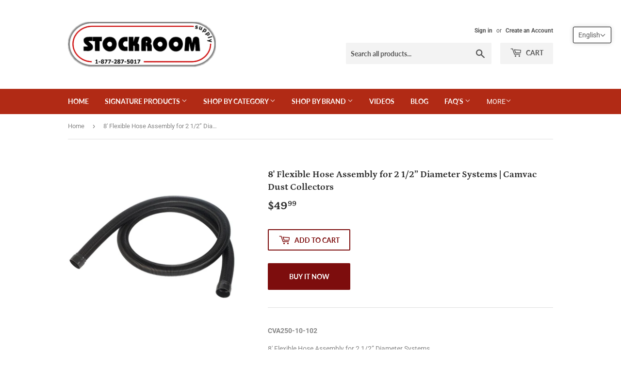

--- FILE ---
content_type: text/html; charset=utf-8
request_url: https://stockroomsupply.com/products/8-flexible-hose-assembly-for-2-1-2-diameter-systems
body_size: 32307
content:
<!doctype html>
<html class="no-touch no-js">
<head>
  <script>(function(H){H.className=H.className.replace(/\bno-js\b/,'js')})(document.documentElement)</script>
  <!-- Basic page needs ================================================== -->
  <meta charset="utf-8">
  <meta http-equiv="X-UA-Compatible" content="IE=edge,chrome=1">

  
  <link rel="shortcut icon" href="//stockroomsupply.com/cdn/shop/files/favicon_001835b0-c172-4ab1-9c38-f31032b34d1d_32x32.jpg?v=1614313269" type="image/png" />
  

  <!-- Title and description ================================================== -->


  <!-- Product meta ================================================== -->
  <!-- /snippets/social-meta-tags.liquid -->











  <!-- Helpers ================================================== --><meta name="viewport" content="width=device-width,initial-scale=1">

  <!-- CSS ================================================== -->
  <link href="//stockroomsupply.com/cdn/shop/t/5/assets/theme.scss.css?v=176208912675416158811762014115" rel="stylesheet" type="text/css" media="all" />

  <!-- Header hook for plugins ================================================== -->
  <script>window.performance && window.performance.mark && window.performance.mark('shopify.content_for_header.start');</script><meta id="shopify-digital-wallet" name="shopify-digital-wallet" content="/44633456803/digital_wallets/dialog">
<link rel="alternate" hreflang="x-default" href="https://stockroomsupply.com/products/8-flexible-hose-assembly-for-2-1-2-diameter-systems">
<link rel="alternate" hreflang="en" href="https://stockroomsupply.com/products/8-flexible-hose-assembly-for-2-1-2-diameter-systems">
<link rel="alternate" hreflang="fr" href="https://stockroomsupply.com/fr/products/8-flexible-hose-assembly-for-2-1-2-diameter-systems">
<link rel="alternate" type="application/json+oembed" href="https://stockroomsupply.com/products/8-flexible-hose-assembly-for-2-1-2-diameter-systems.oembed">
<script async="async" src="/checkouts/internal/preloads.js?locale=en-CA"></script>
<script id="shopify-features" type="application/json">{"accessToken":"28f62af6c45a971bc33160f185968921","betas":["rich-media-storefront-analytics"],"domain":"stockroomsupply.com","predictiveSearch":true,"shopId":44633456803,"locale":"en"}</script>
<script>var Shopify = Shopify || {};
Shopify.shop = "stockroom-supply-tools.myshopify.com";
Shopify.locale = "en";
Shopify.currency = {"active":"CAD","rate":"1.0"};
Shopify.country = "CA";
Shopify.theme = {"name":"Supply","id":107594514595,"schema_name":"Supply","schema_version":"9.0.2","theme_store_id":679,"role":"main"};
Shopify.theme.handle = "null";
Shopify.theme.style = {"id":null,"handle":null};
Shopify.cdnHost = "stockroomsupply.com/cdn";
Shopify.routes = Shopify.routes || {};
Shopify.routes.root = "/";</script>
<script type="module">!function(o){(o.Shopify=o.Shopify||{}).modules=!0}(window);</script>
<script>!function(o){function n(){var o=[];function n(){o.push(Array.prototype.slice.apply(arguments))}return n.q=o,n}var t=o.Shopify=o.Shopify||{};t.loadFeatures=n(),t.autoloadFeatures=n()}(window);</script>
<script id="shop-js-analytics" type="application/json">{"pageType":"product"}</script>
<script defer="defer" async type="module" src="//stockroomsupply.com/cdn/shopifycloud/shop-js/modules/v2/client.init-shop-cart-sync_C5BV16lS.en.esm.js"></script>
<script defer="defer" async type="module" src="//stockroomsupply.com/cdn/shopifycloud/shop-js/modules/v2/chunk.common_CygWptCX.esm.js"></script>
<script type="module">
  await import("//stockroomsupply.com/cdn/shopifycloud/shop-js/modules/v2/client.init-shop-cart-sync_C5BV16lS.en.esm.js");
await import("//stockroomsupply.com/cdn/shopifycloud/shop-js/modules/v2/chunk.common_CygWptCX.esm.js");

  window.Shopify.SignInWithShop?.initShopCartSync?.({"fedCMEnabled":true,"windoidEnabled":true});

</script>
<script>(function() {
  var isLoaded = false;
  function asyncLoad() {
    if (isLoaded) return;
    isLoaded = true;
    var urls = ["https:\/\/upsellproductaddons.com\/main.bundle.5d7b3c7054f5716ec06e.js?shop=stockroom-supply-tools.myshopify.com","https:\/\/chimpstatic.com\/mcjs-connected\/js\/users\/17394144435f55645311e7867\/24bb635c190e56b504209b5f7.js?shop=stockroom-supply-tools.myshopify.com","https:\/\/cdn-bundler.nice-team.net\/app\/js\/bundler.js?shop=stockroom-supply-tools.myshopify.com","https:\/\/cdn.shopify.com\/s\/files\/1\/0446\/3345\/6803\/t\/5\/assets\/yoast-active-script.js?v=1732144876\u0026shop=stockroom-supply-tools.myshopify.com","https:\/\/cdn.hextom.com\/js\/quickannouncementbar.js?shop=stockroom-supply-tools.myshopify.com","https:\/\/gifts.good-apps.co\/storage\/js\/good_free_gift-stockroom-supply-tools.myshopify.com.js?ver=72\u0026shop=stockroom-supply-tools.myshopify.com"];
    for (var i = 0; i < urls.length; i++) {
      var s = document.createElement('script');
      s.type = 'text/javascript';
      s.async = true;
      s.src = urls[i];
      var x = document.getElementsByTagName('script')[0];
      x.parentNode.insertBefore(s, x);
    }
  };
  if(window.attachEvent) {
    window.attachEvent('onload', asyncLoad);
  } else {
    window.addEventListener('load', asyncLoad, false);
  }
})();</script>
<script id="__st">var __st={"a":44633456803,"offset":-18000,"reqid":"918237a2-728a-4ff6-b2f4-d901f9fc5f51-1768808398","pageurl":"stockroomsupply.com\/products\/8-flexible-hose-assembly-for-2-1-2-diameter-systems","u":"70f3bdc3ae29","p":"product","rtyp":"product","rid":5620010057891};</script>
<script>window.ShopifyPaypalV4VisibilityTracking = true;</script>
<script id="captcha-bootstrap">!function(){'use strict';const t='contact',e='account',n='new_comment',o=[[t,t],['blogs',n],['comments',n],[t,'customer']],c=[[e,'customer_login'],[e,'guest_login'],[e,'recover_customer_password'],[e,'create_customer']],r=t=>t.map((([t,e])=>`form[action*='/${t}']:not([data-nocaptcha='true']) input[name='form_type'][value='${e}']`)).join(','),a=t=>()=>t?[...document.querySelectorAll(t)].map((t=>t.form)):[];function s(){const t=[...o],e=r(t);return a(e)}const i='password',u='form_key',d=['recaptcha-v3-token','g-recaptcha-response','h-captcha-response',i],f=()=>{try{return window.sessionStorage}catch{return}},m='__shopify_v',_=t=>t.elements[u];function p(t,e,n=!1){try{const o=window.sessionStorage,c=JSON.parse(o.getItem(e)),{data:r}=function(t){const{data:e,action:n}=t;return t[m]||n?{data:e,action:n}:{data:t,action:n}}(c);for(const[e,n]of Object.entries(r))t.elements[e]&&(t.elements[e].value=n);n&&o.removeItem(e)}catch(o){console.error('form repopulation failed',{error:o})}}const l='form_type',E='cptcha';function T(t){t.dataset[E]=!0}const w=window,h=w.document,L='Shopify',v='ce_forms',y='captcha';let A=!1;((t,e)=>{const n=(g='f06e6c50-85a8-45c8-87d0-21a2b65856fe',I='https://cdn.shopify.com/shopifycloud/storefront-forms-hcaptcha/ce_storefront_forms_captcha_hcaptcha.v1.5.2.iife.js',D={infoText:'Protected by hCaptcha',privacyText:'Privacy',termsText:'Terms'},(t,e,n)=>{const o=w[L][v],c=o.bindForm;if(c)return c(t,g,e,D).then(n);var r;o.q.push([[t,g,e,D],n]),r=I,A||(h.body.append(Object.assign(h.createElement('script'),{id:'captcha-provider',async:!0,src:r})),A=!0)});var g,I,D;w[L]=w[L]||{},w[L][v]=w[L][v]||{},w[L][v].q=[],w[L][y]=w[L][y]||{},w[L][y].protect=function(t,e){n(t,void 0,e),T(t)},Object.freeze(w[L][y]),function(t,e,n,w,h,L){const[v,y,A,g]=function(t,e,n){const i=e?o:[],u=t?c:[],d=[...i,...u],f=r(d),m=r(i),_=r(d.filter((([t,e])=>n.includes(e))));return[a(f),a(m),a(_),s()]}(w,h,L),I=t=>{const e=t.target;return e instanceof HTMLFormElement?e:e&&e.form},D=t=>v().includes(t);t.addEventListener('submit',(t=>{const e=I(t);if(!e)return;const n=D(e)&&!e.dataset.hcaptchaBound&&!e.dataset.recaptchaBound,o=_(e),c=g().includes(e)&&(!o||!o.value);(n||c)&&t.preventDefault(),c&&!n&&(function(t){try{if(!f())return;!function(t){const e=f();if(!e)return;const n=_(t);if(!n)return;const o=n.value;o&&e.removeItem(o)}(t);const e=Array.from(Array(32),(()=>Math.random().toString(36)[2])).join('');!function(t,e){_(t)||t.append(Object.assign(document.createElement('input'),{type:'hidden',name:u})),t.elements[u].value=e}(t,e),function(t,e){const n=f();if(!n)return;const o=[...t.querySelectorAll(`input[type='${i}']`)].map((({name:t})=>t)),c=[...d,...o],r={};for(const[a,s]of new FormData(t).entries())c.includes(a)||(r[a]=s);n.setItem(e,JSON.stringify({[m]:1,action:t.action,data:r}))}(t,e)}catch(e){console.error('failed to persist form',e)}}(e),e.submit())}));const S=(t,e)=>{t&&!t.dataset[E]&&(n(t,e.some((e=>e===t))),T(t))};for(const o of['focusin','change'])t.addEventListener(o,(t=>{const e=I(t);D(e)&&S(e,y())}));const B=e.get('form_key'),M=e.get(l),P=B&&M;t.addEventListener('DOMContentLoaded',(()=>{const t=y();if(P)for(const e of t)e.elements[l].value===M&&p(e,B);[...new Set([...A(),...v().filter((t=>'true'===t.dataset.shopifyCaptcha))])].forEach((e=>S(e,t)))}))}(h,new URLSearchParams(w.location.search),n,t,e,['guest_login'])})(!0,!0)}();</script>
<script integrity="sha256-4kQ18oKyAcykRKYeNunJcIwy7WH5gtpwJnB7kiuLZ1E=" data-source-attribution="shopify.loadfeatures" defer="defer" src="//stockroomsupply.com/cdn/shopifycloud/storefront/assets/storefront/load_feature-a0a9edcb.js" crossorigin="anonymous"></script>
<script data-source-attribution="shopify.dynamic_checkout.dynamic.init">var Shopify=Shopify||{};Shopify.PaymentButton=Shopify.PaymentButton||{isStorefrontPortableWallets:!0,init:function(){window.Shopify.PaymentButton.init=function(){};var t=document.createElement("script");t.src="https://stockroomsupply.com/cdn/shopifycloud/portable-wallets/latest/portable-wallets.en.js",t.type="module",document.head.appendChild(t)}};
</script>
<script data-source-attribution="shopify.dynamic_checkout.buyer_consent">
  function portableWalletsHideBuyerConsent(e){var t=document.getElementById("shopify-buyer-consent"),n=document.getElementById("shopify-subscription-policy-button");t&&n&&(t.classList.add("hidden"),t.setAttribute("aria-hidden","true"),n.removeEventListener("click",e))}function portableWalletsShowBuyerConsent(e){var t=document.getElementById("shopify-buyer-consent"),n=document.getElementById("shopify-subscription-policy-button");t&&n&&(t.classList.remove("hidden"),t.removeAttribute("aria-hidden"),n.addEventListener("click",e))}window.Shopify?.PaymentButton&&(window.Shopify.PaymentButton.hideBuyerConsent=portableWalletsHideBuyerConsent,window.Shopify.PaymentButton.showBuyerConsent=portableWalletsShowBuyerConsent);
</script>
<script>
  function portableWalletsCleanup(e){e&&e.src&&console.error("Failed to load portable wallets script "+e.src);var t=document.querySelectorAll("shopify-accelerated-checkout .shopify-payment-button__skeleton, shopify-accelerated-checkout-cart .wallet-cart-button__skeleton"),e=document.getElementById("shopify-buyer-consent");for(let e=0;e<t.length;e++)t[e].remove();e&&e.remove()}function portableWalletsNotLoadedAsModule(e){e instanceof ErrorEvent&&"string"==typeof e.message&&e.message.includes("import.meta")&&"string"==typeof e.filename&&e.filename.includes("portable-wallets")&&(window.removeEventListener("error",portableWalletsNotLoadedAsModule),window.Shopify.PaymentButton.failedToLoad=e,"loading"===document.readyState?document.addEventListener("DOMContentLoaded",window.Shopify.PaymentButton.init):window.Shopify.PaymentButton.init())}window.addEventListener("error",portableWalletsNotLoadedAsModule);
</script>

<script type="module" src="https://stockroomsupply.com/cdn/shopifycloud/portable-wallets/latest/portable-wallets.en.js" onError="portableWalletsCleanup(this)" crossorigin="anonymous"></script>
<script nomodule>
  document.addEventListener("DOMContentLoaded", portableWalletsCleanup);
</script>

<link id="shopify-accelerated-checkout-styles" rel="stylesheet" media="screen" href="https://stockroomsupply.com/cdn/shopifycloud/portable-wallets/latest/accelerated-checkout-backwards-compat.css" crossorigin="anonymous">
<style id="shopify-accelerated-checkout-cart">
        #shopify-buyer-consent {
  margin-top: 1em;
  display: inline-block;
  width: 100%;
}

#shopify-buyer-consent.hidden {
  display: none;
}

#shopify-subscription-policy-button {
  background: none;
  border: none;
  padding: 0;
  text-decoration: underline;
  font-size: inherit;
  cursor: pointer;
}

#shopify-subscription-policy-button::before {
  box-shadow: none;
}

      </style>

<script>window.performance && window.performance.mark && window.performance.mark('shopify.content_for_header.end');</script>

  
  

  <script src="//stockroomsupply.com/cdn/shop/t/5/assets/jquery-2.2.3.min.js?v=58211863146907186831596734822" type="text/javascript"></script>

  <script src="//stockroomsupply.com/cdn/shop/t/5/assets/lazysizes.min.js?v=8147953233334221341596734823" async="async"></script>
  <script src="//stockroomsupply.com/cdn/shop/t/5/assets/vendor.js?v=106177282645720727331596734825" defer="defer"></script>
  <script src="//stockroomsupply.com/cdn/shop/t/5/assets/theme.js?v=88090588602936917221596734835" defer="defer"></script>


 

<script>window.__pagefly_analytics_settings__ = {"acceptTracking":false};</script>
 
      <script>
        
          window.upsell = window.upsell || {};
  
          
            window.upsell.product = { collections:[]};
            
              window.upsell.product.collections.push(401428513022);
            
              window.upsell.product.collections.push(225862516899);
            
              window.upsell.product.collections.push(212371767459);
            
          
          
          
        
      </script>
    
<!-- BEGIN app block: shopify://apps/t-lab-ai-language-translate/blocks/language_switcher/b5b83690-efd4-434d-8c6a-a5cef4019faf --><!-- BEGIN app snippet: switcher_styling -->

<link href="//cdn.shopify.com/extensions/019bb762-7264-7b99-8d86-32684349d784/content-translation-297/assets/advanced-switcher.css" rel="stylesheet" type="text/css" media="all" />

<style>
  .tl-switcher-container.tl-custom-position {
    border-width: 1px;
    border-style: solid;
    border-color: #000000;
    background-color: #ffffff;
  }

  .tl-custom-position.top-right {
    top: 55px;
    right: 20px;
    bottom: auto;
    left: auto;
  }

  .tl-custom-position.top-left {
    top: 55px;
    right: auto;
    bottom: auto;
    left: 20px;
  }

  .tl-custom-position.bottom-left {
    position: fixed;
    top: auto;
    right: auto;
    bottom: 20px;
    left: 20px;
  }

  .tl-custom-position.bottom-right {
    position: fixed;
    top: auto;
    right: 20px;
    bottom: 20px;
    left: auto;
  }

  .tl-custom-position > div {
    font-size: 14px;
    color: #5c5c5c;
  }

  .tl-custom-position .tl-label {
    color: #5c5c5c;
  }

  .tl-dropdown,
  .tl-overlay,
  .tl-options {
    display: none;
  }

  .tl-dropdown.bottom-right,
  .tl-dropdown.bottom-left {
    bottom: 100%;
    top: auto;
  }

  .tl-dropdown.top-right,
  .tl-dropdown.bottom-right {
    right: 0;
    left: auto;
  }

  .tl-options.bottom-right,
  .tl-options.bottom-left {
    bottom: 100%;
    top: auto;
  }

  .tl-options.top-right,
  .tl-options.bottom-right {
    right: 0;
    left: auto;
  }

  div:not(.tl-inner) > .tl-switcher .tl-select,
  div.tl-selections {
    border-width: 0px;
  }

  

  
</style>
<!-- END app snippet -->

<script type="text/template" id="tl-switcher-template">
  <div class="tl-switcher-container hidden top-right">
    
        <!-- BEGIN app snippet: language_form --><div class="tl-switcher tl-language"><form method="post" action="/localization" id="localization_form" accept-charset="UTF-8" class="shopify-localization-form" enctype="multipart/form-data"><input type="hidden" name="form_type" value="localization" /><input type="hidden" name="utf8" value="✓" /><input type="hidden" name="_method" value="put" /><input type="hidden" name="return_to" value="/products/8-flexible-hose-assembly-for-2-1-2-diameter-systems" />
    <div class="tl-select">
      
            <span class="tl-label tl-name">English</span>
      
    </div>
    <ul class="tl-options top-right" role="list">
      
          <li
            class="tl-option active"
            data-value="en"
          >
                <span class="tl-label tl-name" for="English">English</span>
          </li>
          <li
            class="tl-option "
            data-value="fr"
          >
                <span class="tl-label tl-name" for="français">français</span>
          </li>
      
    </ul>
    <input type="hidden" name="country_code" value="CA">
    <input type="hidden" name="language_code" value="en"></form>
</div>
<!-- END app snippet -->

      
    <!-- BEGIN app snippet: language_form2 --><div class="tl-languages-unwrap" style="display: none;"><form method="post" action="/localization" id="localization_form" accept-charset="UTF-8" class="shopify-localization-form" enctype="multipart/form-data"><input type="hidden" name="form_type" value="localization" /><input type="hidden" name="utf8" value="✓" /><input type="hidden" name="_method" value="put" /><input type="hidden" name="return_to" value="/products/8-flexible-hose-assembly-for-2-1-2-diameter-systems" />
    <ul class="tl-options" role="list">
      
          <li
            class="tl-option active"
            data-value="en"
          >
                <span class="tl-label tl-name" for="English">English</span>
          </li>
          <li
            class="tl-option "
            data-value="fr"
          >
                <span class="tl-label tl-name" for="français">français</span>
          </li>
      
    </ul>
    <input type="hidden" name="country_code" value="CA">
    <input type="hidden" name="language_code" value="en"></form>
</div>
<!-- END app snippet -->
  </div>
</script>

<!-- BEGIN app snippet: switcher_init_script --><script>
  "use strict";
  (()=>{let s="tlSwitcherReady",l="hidden";function c(i,r,t=0){var e=i.map(function(e){return document.querySelector(e)});if(e.every(function(e){return!!e}))r(e);else{let e=new MutationObserver(function(e,t){var n=i.map(function(e){return document.querySelector(e)});n.every(function(e){return!!e})&&(t.disconnect(),r(n))});e.observe(document.documentElement,{childList:!0,subtree:!0}),0<t&&setTimeout(function(){e.disconnect()},t)}}let a=function(c,a){return function(t){var n=t[0],i=t[1];if(n&&i){var r=n.cloneNode(!0);let e=!1;switch(a){case"before":var o=i.parentElement;o&&(o.insertBefore(r,i),e=!0);break;case"after":o=i.parentElement;o&&(o.insertBefore(r,i.nextSibling),e=!0);break;case"in-element-prepend":o=i.firstChild;i.insertBefore(r,o),e=!0;break;case"in-element":i.appendChild(r),e=!0}e&&(r instanceof HTMLElement&&(r.classList.add(c),r.classList.remove(l)),t=new CustomEvent(s,{detail:{switcherElement:r}}),document.dispatchEvent(t))}}};function r(e){switch(e.switcherPosition){case"header":t=e.switcherPrototypeSelector,i=e.headerRelativePosition,r=e.mobileRefElement,o=e.mobileRelativePosition,(n=e.headerRefElement)&&n.split(",").map(e=>e.trim()).filter(Boolean).forEach(e=>{c([t,e],a("desktop",i),3e3)}),r&&r.split(",").map(e=>e.trim()).filter(Boolean).forEach(e=>{c([t,e],a("mobile",o))});break;case"custom":n=e.switcherPrototypeSelector,(n=document.querySelector(n))&&(n.classList.add("tl-custom-position"),n.classList.remove(l),n=new CustomEvent(s,{detail:{switcherElement:n}}),document.dispatchEvent(n))}var t,n,i,r,o}void 0===window.TranslationLab&&(window.TranslationLab={}),window.TranslationLab.Switcher={configure:function(i){c(["body"],e=>{var t,n=document.getElementById("tl-switcher-template");n&&((t=document.createElement("div")).innerHTML=n.innerHTML,n=t.querySelector(".tl-switcher-container"))&&(t=n.cloneNode(!0),e[0])&&e[0].appendChild(t),r(i)})}}})();
</script><!-- END app snippet -->

<script>
  (function () {

    var enabledShopCurrenciesJson = '[{"name":"Canadian Dollar","iso_code":"CAD","symbol":"$"}]';
    var availableCountriesJson = '[{"name":"Afghanistan","iso_code":"AF","currency_code":"CAD"},{"name":"Åland Islands","iso_code":"AX","currency_code":"CAD"},{"name":"Albania","iso_code":"AL","currency_code":"CAD"},{"name":"Algeria","iso_code":"DZ","currency_code":"CAD"},{"name":"Andorra","iso_code":"AD","currency_code":"CAD"},{"name":"Angola","iso_code":"AO","currency_code":"CAD"},{"name":"Anguilla","iso_code":"AI","currency_code":"CAD"},{"name":"Antigua &amp; Barbuda","iso_code":"AG","currency_code":"CAD"},{"name":"Argentina","iso_code":"AR","currency_code":"CAD"},{"name":"Armenia","iso_code":"AM","currency_code":"CAD"},{"name":"Aruba","iso_code":"AW","currency_code":"CAD"},{"name":"Ascension Island","iso_code":"AC","currency_code":"CAD"},{"name":"Australia","iso_code":"AU","currency_code":"CAD"},{"name":"Austria","iso_code":"AT","currency_code":"CAD"},{"name":"Azerbaijan","iso_code":"AZ","currency_code":"CAD"},{"name":"Bahamas","iso_code":"BS","currency_code":"CAD"},{"name":"Bahrain","iso_code":"BH","currency_code":"CAD"},{"name":"Bangladesh","iso_code":"BD","currency_code":"CAD"},{"name":"Barbados","iso_code":"BB","currency_code":"CAD"},{"name":"Belarus","iso_code":"BY","currency_code":"CAD"},{"name":"Belgium","iso_code":"BE","currency_code":"CAD"},{"name":"Belize","iso_code":"BZ","currency_code":"CAD"},{"name":"Benin","iso_code":"BJ","currency_code":"CAD"},{"name":"Bermuda","iso_code":"BM","currency_code":"CAD"},{"name":"Bhutan","iso_code":"BT","currency_code":"CAD"},{"name":"Bolivia","iso_code":"BO","currency_code":"CAD"},{"name":"Bosnia &amp; Herzegovina","iso_code":"BA","currency_code":"CAD"},{"name":"Botswana","iso_code":"BW","currency_code":"CAD"},{"name":"Brazil","iso_code":"BR","currency_code":"CAD"},{"name":"British Indian Ocean Territory","iso_code":"IO","currency_code":"CAD"},{"name":"British Virgin Islands","iso_code":"VG","currency_code":"CAD"},{"name":"Brunei","iso_code":"BN","currency_code":"CAD"},{"name":"Bulgaria","iso_code":"BG","currency_code":"CAD"},{"name":"Burkina Faso","iso_code":"BF","currency_code":"CAD"},{"name":"Burundi","iso_code":"BI","currency_code":"CAD"},{"name":"Cambodia","iso_code":"KH","currency_code":"CAD"},{"name":"Cameroon","iso_code":"CM","currency_code":"CAD"},{"name":"Canada","iso_code":"CA","currency_code":"CAD"},{"name":"Cape Verde","iso_code":"CV","currency_code":"CAD"},{"name":"Caribbean Netherlands","iso_code":"BQ","currency_code":"CAD"},{"name":"Cayman Islands","iso_code":"KY","currency_code":"CAD"},{"name":"Central African Republic","iso_code":"CF","currency_code":"CAD"},{"name":"Chad","iso_code":"TD","currency_code":"CAD"},{"name":"Chile","iso_code":"CL","currency_code":"CAD"},{"name":"China","iso_code":"CN","currency_code":"CAD"},{"name":"Christmas Island","iso_code":"CX","currency_code":"CAD"},{"name":"Cocos (Keeling) Islands","iso_code":"CC","currency_code":"CAD"},{"name":"Colombia","iso_code":"CO","currency_code":"CAD"},{"name":"Comoros","iso_code":"KM","currency_code":"CAD"},{"name":"Congo - Brazzaville","iso_code":"CG","currency_code":"CAD"},{"name":"Congo - Kinshasa","iso_code":"CD","currency_code":"CAD"},{"name":"Cook Islands","iso_code":"CK","currency_code":"CAD"},{"name":"Costa Rica","iso_code":"CR","currency_code":"CAD"},{"name":"Côte d’Ivoire","iso_code":"CI","currency_code":"CAD"},{"name":"Croatia","iso_code":"HR","currency_code":"CAD"},{"name":"Curaçao","iso_code":"CW","currency_code":"CAD"},{"name":"Cyprus","iso_code":"CY","currency_code":"CAD"},{"name":"Czechia","iso_code":"CZ","currency_code":"CAD"},{"name":"Denmark","iso_code":"DK","currency_code":"CAD"},{"name":"Djibouti","iso_code":"DJ","currency_code":"CAD"},{"name":"Dominica","iso_code":"DM","currency_code":"CAD"},{"name":"Dominican Republic","iso_code":"DO","currency_code":"CAD"},{"name":"Ecuador","iso_code":"EC","currency_code":"CAD"},{"name":"Egypt","iso_code":"EG","currency_code":"CAD"},{"name":"El Salvador","iso_code":"SV","currency_code":"CAD"},{"name":"Equatorial Guinea","iso_code":"GQ","currency_code":"CAD"},{"name":"Eritrea","iso_code":"ER","currency_code":"CAD"},{"name":"Estonia","iso_code":"EE","currency_code":"CAD"},{"name":"Eswatini","iso_code":"SZ","currency_code":"CAD"},{"name":"Ethiopia","iso_code":"ET","currency_code":"CAD"},{"name":"Falkland Islands","iso_code":"FK","currency_code":"CAD"},{"name":"Faroe Islands","iso_code":"FO","currency_code":"CAD"},{"name":"Fiji","iso_code":"FJ","currency_code":"CAD"},{"name":"Finland","iso_code":"FI","currency_code":"CAD"},{"name":"France","iso_code":"FR","currency_code":"CAD"},{"name":"French Guiana","iso_code":"GF","currency_code":"CAD"},{"name":"French Polynesia","iso_code":"PF","currency_code":"CAD"},{"name":"French Southern Territories","iso_code":"TF","currency_code":"CAD"},{"name":"Gabon","iso_code":"GA","currency_code":"CAD"},{"name":"Gambia","iso_code":"GM","currency_code":"CAD"},{"name":"Georgia","iso_code":"GE","currency_code":"CAD"},{"name":"Germany","iso_code":"DE","currency_code":"CAD"},{"name":"Ghana","iso_code":"GH","currency_code":"CAD"},{"name":"Gibraltar","iso_code":"GI","currency_code":"CAD"},{"name":"Greece","iso_code":"GR","currency_code":"CAD"},{"name":"Greenland","iso_code":"GL","currency_code":"CAD"},{"name":"Grenada","iso_code":"GD","currency_code":"CAD"},{"name":"Guadeloupe","iso_code":"GP","currency_code":"CAD"},{"name":"Guatemala","iso_code":"GT","currency_code":"CAD"},{"name":"Guernsey","iso_code":"GG","currency_code":"CAD"},{"name":"Guinea","iso_code":"GN","currency_code":"CAD"},{"name":"Guinea-Bissau","iso_code":"GW","currency_code":"CAD"},{"name":"Guyana","iso_code":"GY","currency_code":"CAD"},{"name":"Haiti","iso_code":"HT","currency_code":"CAD"},{"name":"Honduras","iso_code":"HN","currency_code":"CAD"},{"name":"Hong Kong SAR","iso_code":"HK","currency_code":"CAD"},{"name":"Hungary","iso_code":"HU","currency_code":"CAD"},{"name":"Iceland","iso_code":"IS","currency_code":"CAD"},{"name":"India","iso_code":"IN","currency_code":"CAD"},{"name":"Indonesia","iso_code":"ID","currency_code":"CAD"},{"name":"Iraq","iso_code":"IQ","currency_code":"CAD"},{"name":"Ireland","iso_code":"IE","currency_code":"CAD"},{"name":"Isle of Man","iso_code":"IM","currency_code":"CAD"},{"name":"Israel","iso_code":"IL","currency_code":"CAD"},{"name":"Italy","iso_code":"IT","currency_code":"CAD"},{"name":"Jamaica","iso_code":"JM","currency_code":"CAD"},{"name":"Japan","iso_code":"JP","currency_code":"CAD"},{"name":"Jersey","iso_code":"JE","currency_code":"CAD"},{"name":"Jordan","iso_code":"JO","currency_code":"CAD"},{"name":"Kazakhstan","iso_code":"KZ","currency_code":"CAD"},{"name":"Kenya","iso_code":"KE","currency_code":"CAD"},{"name":"Kiribati","iso_code":"KI","currency_code":"CAD"},{"name":"Kosovo","iso_code":"XK","currency_code":"CAD"},{"name":"Kuwait","iso_code":"KW","currency_code":"CAD"},{"name":"Kyrgyzstan","iso_code":"KG","currency_code":"CAD"},{"name":"Laos","iso_code":"LA","currency_code":"CAD"},{"name":"Latvia","iso_code":"LV","currency_code":"CAD"},{"name":"Lebanon","iso_code":"LB","currency_code":"CAD"},{"name":"Lesotho","iso_code":"LS","currency_code":"CAD"},{"name":"Liberia","iso_code":"LR","currency_code":"CAD"},{"name":"Libya","iso_code":"LY","currency_code":"CAD"},{"name":"Liechtenstein","iso_code":"LI","currency_code":"CAD"},{"name":"Lithuania","iso_code":"LT","currency_code":"CAD"},{"name":"Luxembourg","iso_code":"LU","currency_code":"CAD"},{"name":"Macao SAR","iso_code":"MO","currency_code":"CAD"},{"name":"Madagascar","iso_code":"MG","currency_code":"CAD"},{"name":"Malawi","iso_code":"MW","currency_code":"CAD"},{"name":"Malaysia","iso_code":"MY","currency_code":"CAD"},{"name":"Maldives","iso_code":"MV","currency_code":"CAD"},{"name":"Mali","iso_code":"ML","currency_code":"CAD"},{"name":"Malta","iso_code":"MT","currency_code":"CAD"},{"name":"Martinique","iso_code":"MQ","currency_code":"CAD"},{"name":"Mauritania","iso_code":"MR","currency_code":"CAD"},{"name":"Mauritius","iso_code":"MU","currency_code":"CAD"},{"name":"Mayotte","iso_code":"YT","currency_code":"CAD"},{"name":"Mexico","iso_code":"MX","currency_code":"CAD"},{"name":"Moldova","iso_code":"MD","currency_code":"CAD"},{"name":"Monaco","iso_code":"MC","currency_code":"CAD"},{"name":"Mongolia","iso_code":"MN","currency_code":"CAD"},{"name":"Montenegro","iso_code":"ME","currency_code":"CAD"},{"name":"Montserrat","iso_code":"MS","currency_code":"CAD"},{"name":"Morocco","iso_code":"MA","currency_code":"CAD"},{"name":"Mozambique","iso_code":"MZ","currency_code":"CAD"},{"name":"Myanmar (Burma)","iso_code":"MM","currency_code":"CAD"},{"name":"Namibia","iso_code":"NA","currency_code":"CAD"},{"name":"Nauru","iso_code":"NR","currency_code":"CAD"},{"name":"Nepal","iso_code":"NP","currency_code":"CAD"},{"name":"Netherlands","iso_code":"NL","currency_code":"CAD"},{"name":"New Caledonia","iso_code":"NC","currency_code":"CAD"},{"name":"New Zealand","iso_code":"NZ","currency_code":"CAD"},{"name":"Nicaragua","iso_code":"NI","currency_code":"CAD"},{"name":"Niger","iso_code":"NE","currency_code":"CAD"},{"name":"Nigeria","iso_code":"NG","currency_code":"CAD"},{"name":"Niue","iso_code":"NU","currency_code":"CAD"},{"name":"Norfolk Island","iso_code":"NF","currency_code":"CAD"},{"name":"North Macedonia","iso_code":"MK","currency_code":"CAD"},{"name":"Norway","iso_code":"NO","currency_code":"CAD"},{"name":"Oman","iso_code":"OM","currency_code":"CAD"},{"name":"Pakistan","iso_code":"PK","currency_code":"CAD"},{"name":"Palestinian Territories","iso_code":"PS","currency_code":"CAD"},{"name":"Panama","iso_code":"PA","currency_code":"CAD"},{"name":"Papua New Guinea","iso_code":"PG","currency_code":"CAD"},{"name":"Paraguay","iso_code":"PY","currency_code":"CAD"},{"name":"Peru","iso_code":"PE","currency_code":"CAD"},{"name":"Philippines","iso_code":"PH","currency_code":"CAD"},{"name":"Pitcairn Islands","iso_code":"PN","currency_code":"CAD"},{"name":"Poland","iso_code":"PL","currency_code":"CAD"},{"name":"Portugal","iso_code":"PT","currency_code":"CAD"},{"name":"Qatar","iso_code":"QA","currency_code":"CAD"},{"name":"Réunion","iso_code":"RE","currency_code":"CAD"},{"name":"Romania","iso_code":"RO","currency_code":"CAD"},{"name":"Russia","iso_code":"RU","currency_code":"CAD"},{"name":"Rwanda","iso_code":"RW","currency_code":"CAD"},{"name":"Samoa","iso_code":"WS","currency_code":"CAD"},{"name":"San Marino","iso_code":"SM","currency_code":"CAD"},{"name":"São Tomé &amp; Príncipe","iso_code":"ST","currency_code":"CAD"},{"name":"Saudi Arabia","iso_code":"SA","currency_code":"CAD"},{"name":"Senegal","iso_code":"SN","currency_code":"CAD"},{"name":"Serbia","iso_code":"RS","currency_code":"CAD"},{"name":"Seychelles","iso_code":"SC","currency_code":"CAD"},{"name":"Sierra Leone","iso_code":"SL","currency_code":"CAD"},{"name":"Singapore","iso_code":"SG","currency_code":"CAD"},{"name":"Sint Maarten","iso_code":"SX","currency_code":"CAD"},{"name":"Slovakia","iso_code":"SK","currency_code":"CAD"},{"name":"Slovenia","iso_code":"SI","currency_code":"CAD"},{"name":"Solomon Islands","iso_code":"SB","currency_code":"CAD"},{"name":"Somalia","iso_code":"SO","currency_code":"CAD"},{"name":"South Africa","iso_code":"ZA","currency_code":"CAD"},{"name":"South Georgia &amp; South Sandwich Islands","iso_code":"GS","currency_code":"CAD"},{"name":"South Korea","iso_code":"KR","currency_code":"CAD"},{"name":"South Sudan","iso_code":"SS","currency_code":"CAD"},{"name":"Spain","iso_code":"ES","currency_code":"CAD"},{"name":"Sri Lanka","iso_code":"LK","currency_code":"CAD"},{"name":"St. Barthélemy","iso_code":"BL","currency_code":"CAD"},{"name":"St. Helena","iso_code":"SH","currency_code":"CAD"},{"name":"St. Kitts &amp; Nevis","iso_code":"KN","currency_code":"CAD"},{"name":"St. Lucia","iso_code":"LC","currency_code":"CAD"},{"name":"St. Martin","iso_code":"MF","currency_code":"CAD"},{"name":"St. Pierre &amp; Miquelon","iso_code":"PM","currency_code":"CAD"},{"name":"St. Vincent &amp; Grenadines","iso_code":"VC","currency_code":"CAD"},{"name":"Sudan","iso_code":"SD","currency_code":"CAD"},{"name":"Suriname","iso_code":"SR","currency_code":"CAD"},{"name":"Svalbard &amp; Jan Mayen","iso_code":"SJ","currency_code":"CAD"},{"name":"Sweden","iso_code":"SE","currency_code":"CAD"},{"name":"Switzerland","iso_code":"CH","currency_code":"CAD"},{"name":"Taiwan","iso_code":"TW","currency_code":"CAD"},{"name":"Tajikistan","iso_code":"TJ","currency_code":"CAD"},{"name":"Tanzania","iso_code":"TZ","currency_code":"CAD"},{"name":"Thailand","iso_code":"TH","currency_code":"CAD"},{"name":"Timor-Leste","iso_code":"TL","currency_code":"CAD"},{"name":"Togo","iso_code":"TG","currency_code":"CAD"},{"name":"Tokelau","iso_code":"TK","currency_code":"CAD"},{"name":"Tonga","iso_code":"TO","currency_code":"CAD"},{"name":"Trinidad &amp; Tobago","iso_code":"TT","currency_code":"CAD"},{"name":"Tristan da Cunha","iso_code":"TA","currency_code":"CAD"},{"name":"Tunisia","iso_code":"TN","currency_code":"CAD"},{"name":"Türkiye","iso_code":"TR","currency_code":"CAD"},{"name":"Turkmenistan","iso_code":"TM","currency_code":"CAD"},{"name":"Turks &amp; Caicos Islands","iso_code":"TC","currency_code":"CAD"},{"name":"Tuvalu","iso_code":"TV","currency_code":"CAD"},{"name":"U.S. Outlying Islands","iso_code":"UM","currency_code":"CAD"},{"name":"Uganda","iso_code":"UG","currency_code":"CAD"},{"name":"Ukraine","iso_code":"UA","currency_code":"CAD"},{"name":"United Arab Emirates","iso_code":"AE","currency_code":"CAD"},{"name":"United Kingdom","iso_code":"GB","currency_code":"CAD"},{"name":"United States","iso_code":"US","currency_code":"CAD"},{"name":"Uruguay","iso_code":"UY","currency_code":"CAD"},{"name":"Uzbekistan","iso_code":"UZ","currency_code":"CAD"},{"name":"Vanuatu","iso_code":"VU","currency_code":"CAD"},{"name":"Vatican City","iso_code":"VA","currency_code":"CAD"},{"name":"Venezuela","iso_code":"VE","currency_code":"CAD"},{"name":"Vietnam","iso_code":"VN","currency_code":"CAD"},{"name":"Wallis &amp; Futuna","iso_code":"WF","currency_code":"CAD"},{"name":"Western Sahara","iso_code":"EH","currency_code":"CAD"},{"name":"Yemen","iso_code":"YE","currency_code":"CAD"},{"name":"Zambia","iso_code":"ZM","currency_code":"CAD"},{"name":"Zimbabwe","iso_code":"ZW","currency_code":"CAD"}]';

    if (typeof window.TranslationLab === 'undefined') {
      window.TranslationLab = {};
    }

    window.TranslationLab.CurrencySettings = {
      themeMoneyFormat: "${{amount}}",
      themeMoneyWithCurrencyFormat: "${{amount}}",
      format: 'money_with_currency_format',
      isRtl: false
    };

    window.TranslationLab.switcherSettings = {
      switcherMode: 'language',
      labelType: 'language-name',
      showFlags: false,
      useSwitcherIcon: false,
      imgFileTemplate: 'https://cdn.shopify.com/extensions/019bb762-7264-7b99-8d86-32684349d784/content-translation-297/assets/[country-code].svg',

      isModal: false,

      currencyFormatClass: 'span.money, span.tlab-currency-format, .price-item, .price, .price-sale, .price-compare, .product__price, .product__price--sale, .product__price--old, .jsPrice',
      shopCurrencyCode: "CAD" || "CAD",

      langCurrencies: null,

      currentLocale: 'en',
      languageList: JSON.parse("[{\r\n\"name\": \"English\",\r\n\"endonym_name\": \"English\",\r\n\"iso_code\": \"en\",\r\n\"display_code\": \"en\",\r\n\"primary\": true,\"flag\": \"https:\/\/cdn.shopify.com\/extensions\/019bb762-7264-7b99-8d86-32684349d784\/content-translation-297\/assets\/gb.svg\",\r\n\"region\": null,\r\n\"regions\": null,\r\n\"root_url\": \"\\\/\"\r\n},{\r\n\"name\": \"French\",\r\n\"endonym_name\": \"français\",\r\n\"iso_code\": \"fr\",\r\n\"display_code\": \"fr\",\r\n\"primary\": false,\"flag\": \"https:\/\/cdn.shopify.com\/extensions\/019bb762-7264-7b99-8d86-32684349d784\/content-translation-297\/assets\/fr.svg\",\r\n\"region\": null,\r\n\"regions\": null,\r\n\"root_url\": \"\\\/fr\"\r\n}]"),

      currentCountry: 'CA',
      availableCountries: JSON.parse(availableCountriesJson),

      enabledShopCurrencies: JSON.parse(enabledShopCurrenciesJson),

      addNoRedirect: false,
      addLanguageCode: false,
    };

    function getShopifyThemeName() {
      if (window.Shopify && window.Shopify.theme && window.Shopify.theme.name) {
        return window.Shopify.theme.name.toLowerCase();
      }
      return null;
    }

    function find(collection, predicate) {
      for (var i = 0; i < collection.length; i++) {
        if (predicate(collection[i])) {
          return collection[i];
        }
      }
      return null;
    }

    function getCurrenciesForLanguage(languageCode, languageCurrencies, defaultCurrencyCode) {
      if (!languageCode || !languageCurrencies) {
        return {
          languageCode: '',
          currencies: [{ code: defaultCurrencyCode }]
        };
      }
      const langCodePart = languageCode.split('-')[0];
      const langCurrencyMapping = find(languageCurrencies, function(x) { return x.languageCode === languageCode || x.languageCode === langCodePart; });
      const defaultCurrenciesForLanguage = {
        languageCode: languageCode,
        currencies: [{ code: defaultCurrencyCode }]
      };
      return langCurrencyMapping ?? defaultCurrenciesForLanguage;
    }

    function findCurrencyForLanguage(langCurrencies, languageCode, currencyCode, defaultCurrencyCode) {
      if (!languageCode) return null
      const langCurrencyMapping = getCurrenciesForLanguage(languageCode, langCurrencies, defaultCurrencyCode);
      if (!currencyCode)  return langCurrencyMapping.currencies[0];
      const currency = find(langCurrencyMapping.currencies, function(currency) { return currency.code === currencyCode; });
      if (!currency) return langCurrencyMapping.currencies[0];
      return currency;
    }

    function getCurrentCurrencyCode(languageCurrencies, language, shopCurrencyCode) {
      const queryParamCurrencyCode = getQueryParam('currency');
      if (queryParamCurrencyCode) {
        window.TranslationLab.currencyCookie.write(queryParamCurrencyCode.toUpperCase());
        deleteQueryParam('currency');
      }

      const savedCurrencyCode = window.TranslationLab.currencyCookie.read() ?? null;
      const currencyForCurrentLanguage = findCurrencyForLanguage(languageCurrencies, language.iso_code, savedCurrencyCode, shopCurrencyCode);
      return currencyForCurrentLanguage ? currencyForCurrentLanguage.code : shopCurrencyCode;
    }

    function getQueryParam(param) {
      const queryString = window.location.search;
      const urlParams = new URLSearchParams(queryString);
      const paramValue = urlParams.get(param);
      return paramValue;
    }

    function deleteQueryParam(param) {
      const url = new URL(window.location.href);
      url.searchParams.delete(param);
      window.history.replaceState({}, '', url.toString());
    }

    window.TranslationLab.currencyCookie = {
        name: 'translation-lab-currency',
        write: function (currency) {
            window.localStorage.setItem(this.name, currency);
        },
        read: function () {
            return window.localStorage.getItem(this.name);
        },
        destroy: function () {
            window.localStorage.removeItem(this.name);
        }
    }

    window.TranslationLab.currencyService = {
      getCurrenciesForLanguage: getCurrenciesForLanguage,
      findCurrencyForLanguage: findCurrencyForLanguage,
      getCurrentCurrencyCode: getCurrentCurrencyCode
    }

    var switcherOptions = {
      shopifyThemeName: getShopifyThemeName(),
      switcherPrototypeSelector: '.tl-switcher-container.hidden',
      switcherPosition: 'custom',
      headerRefElement: '',
      headerRelativePosition: 'before',
      mobileRefElement: '',
      mobileRelativePosition: 'before',
    };

    window.TranslationLab.Switcher.configure(switcherOptions);

  })();
</script>



<script defer="defer" src="https://cdn.shopify.com/extensions/019bb762-7264-7b99-8d86-32684349d784/content-translation-297/assets/advanced-switcher.js" type="text/javascript"></script>


<!-- END app block --><!-- BEGIN app block: shopify://apps/yoast-seo/blocks/metatags/7c777011-bc88-4743-a24e-64336e1e5b46 -->
<!-- This site is optimized with Yoast SEO for Shopify -->
<title>8&#39; Flexible Hose Assembly for 2 1/2” Diameter Systems | Camvac Dust Co - Stockroom Supply Tools</title>
<meta name="description" content="CVA250-10-102 8&#39; Flexible Hose Assembly for 2 1/2” Diameter Systems Perfect for Camvac acoustic outlets. Shop online." />
<link rel="canonical" href="https://stockroomsupply.com/products/8-flexible-hose-assembly-for-2-1-2-diameter-systems" />
<meta name="robots" content="index, follow, max-image-preview:large, max-snippet:-1, max-video-preview:-1" />
<meta property="og:site_name" content="Stockroom Supply Tools" />
<meta property="og:url" content="https://stockroomsupply.com/products/8-flexible-hose-assembly-for-2-1-2-diameter-systems" />
<meta property="og:locale" content="en_US" />
<meta property="og:type" content="product" />
<meta property="og:title" content="8&#39; Flexible Hose Assembly for 2 1/2” Diameter Systems | Camvac Dust Co - Stockroom Supply Tools" />
<meta property="og:description" content="CVA250-10-102 8&#39; Flexible Hose Assembly for 2 1/2” Diameter Systems Perfect for Camvac acoustic outlets. Shop online." />
<meta property="og:image" content="https://stockroomsupply.com/cdn/shop/products/Flexiblehose.png?v=1599083105" />
<meta property="og:image:height" content="500" />
<meta property="og:image:width" content="560" />
<meta property="og:availability" content="backorder" />
<meta property="product:availability" content="available for order" />
<meta property="product:condition" content="new" />
<meta property="product:price:amount" content="49.99" />
<meta property="product:price:currency" content="CAD" />
<meta property="product:retailer_item_id" content="RE-CVA250-10-102" />
<meta name="twitter:card" content="summary_large_image" />
<script type="application/ld+json" id="yoast-schema-graph">
{
  "@context": "https://schema.org",
  "@graph": [
    {
      "@type": "Organization",
      "@id": "https://stockroomsupply.com/#/schema/organization/1",
      "url": "https://stockroomsupply.com",
      "name": "Stockroom Supply",
      "hasMerchantReturnPolicy": {
        "@type": "MerchantReturnPolicy",
        "merchantReturnLink": "https://stockroomsupply.com/policies/refund-policy"
      },
      "sameAs": []
    },
    {
      "@type": "WebSite",
      "@id": "https://stockroomsupply.com/#/schema/website/1",
      "url": "https://stockroomsupply.com",
      "name": "Stockroom Supply Tools",
      "potentialAction": {
        "@type": "SearchAction",
        "target": "https://stockroomsupply.com/search?q={search_term_string}",
        "query-input": "required name=search_term_string"
      },
      "publisher": {
        "@id": "https://stockroomsupply.com/#/schema/organization/1"
      },
      "inLanguage": ["en","fr"]
    },
    {
      "@type": "ItemPage",
      "@id": "https:\/\/stockroomsupply.com\/products\/8-flexible-hose-assembly-for-2-1-2-diameter-systems",
      "name": "8\u0026#39; Flexible Hose Assembly for 2 1\/2” Diameter Systems | Camvac Dust Co - Stockroom Supply Tools",
      "description": "CVA250-10-102 8\u0026#39; Flexible Hose Assembly for 2 1\/2” Diameter Systems Perfect for Camvac acoustic outlets. Shop online.",
      "datePublished": "2020-09-02T17:45:06-04:00",
      "breadcrumb": {
        "@id": "https:\/\/stockroomsupply.com\/products\/8-flexible-hose-assembly-for-2-1-2-diameter-systems\/#\/schema\/breadcrumb"
      },
      "primaryImageOfPage": {
        "@id": "https://stockroomsupply.com/#/schema/ImageObject/10987362844835"
      },
      "image": [{
        "@id": "https://stockroomsupply.com/#/schema/ImageObject/10987362844835"
      }],
      "isPartOf": {
        "@id": "https://stockroomsupply.com/#/schema/website/1"
      },
      "url": "https:\/\/stockroomsupply.com\/products\/8-flexible-hose-assembly-for-2-1-2-diameter-systems"
    },
    {
      "@type": "ImageObject",
      "@id": "https://stockroomsupply.com/#/schema/ImageObject/10987362844835",
      "caption": "hose for Camvac Dust Collectors",
      "inLanguage": "en",
      "width": 560,
      "height": 500,
      "url": "https:\/\/stockroomsupply.com\/cdn\/shop\/products\/Flexiblehose.png?v=1599083105",
      "contentUrl": "https:\/\/stockroomsupply.com\/cdn\/shop\/products\/Flexiblehose.png?v=1599083105"
    },
    {
      "@type": "ProductGroup",
      "@id": "https:\/\/stockroomsupply.com\/products\/8-flexible-hose-assembly-for-2-1-2-diameter-systems\/#\/schema\/Product",
      "brand": [{
        "@type": "Brand",
        "name": "Record Power"
      }],
      "mainEntityOfPage": {
        "@id": "https:\/\/stockroomsupply.com\/products\/8-flexible-hose-assembly-for-2-1-2-diameter-systems"
      },
      "name": "8' Flexible Hose Assembly for 2 1\/2” Diameter Systems | Camvac Dust Collectors",
      "description": "CVA250-10-102 8\u0026#39; Flexible Hose Assembly for 2 1\/2” Diameter Systems Perfect for Camvac acoustic outlets. Shop online.",
      "image": [{
        "@id": "https://stockroomsupply.com/#/schema/ImageObject/10987362844835"
      }],
      "productGroupID": "5620010057891",
      "hasVariant": [
        {
          "@type": "Product",
          "@id": "https://stockroomsupply.com/#/schema/Product/35969100939427",
          "name": "8' Flexible Hose Assembly for 2 1\/2” Diameter Systems | Camvac Dust Collectors",
          "sku": "RE-CVA250-10-102",
          "image": [{
            "@id": "https://stockroomsupply.com/#/schema/ImageObject/10987362844835"
          }],
          "offers": {
            "@type": "Offer",
            "@id": "https://stockroomsupply.com/#/schema/Offer/35969100939427",
            "availability": "https://schema.org/BackOrder",
            "category": "Hardware > Tool Accessories",
            "priceSpecification": {
              "@type": "UnitPriceSpecification",
              "valueAddedTaxIncluded": true,
              "price": 49.99,
              "priceCurrency": "CAD"
            },
            "seller": {
              "@id": "https://stockroomsupply.com/#/schema/organization/1"
            },
            "url": "https:\/\/stockroomsupply.com\/products\/8-flexible-hose-assembly-for-2-1-2-diameter-systems",
            "checkoutPageURLTemplate": "https:\/\/stockroomsupply.com\/cart\/add?id=35969100939427\u0026quantity=1"
          }
        }
      ],
      "url": "https:\/\/stockroomsupply.com\/products\/8-flexible-hose-assembly-for-2-1-2-diameter-systems"
    },
    {
      "@type": "BreadcrumbList",
      "@id": "https:\/\/stockroomsupply.com\/products\/8-flexible-hose-assembly-for-2-1-2-diameter-systems\/#\/schema\/breadcrumb",
      "itemListElement": [
        {
          "@type": "ListItem",
          "name": "Stockroom Supply Tools",
          "item": "https:\/\/stockroomsupply.com",
          "position": 1
        },
        {
          "@type": "ListItem",
          "name": "8' Flexible Hose Assembly for 2 1\/2” Diameter Systems | Camvac Dust Collectors",
          "position": 2
        }
      ]
    }

  ]}
</script>
<!--/ Yoast SEO -->
<!-- END app block --><!-- BEGIN app block: shopify://apps/seowill-redirects/blocks/brokenlink-404/cc7b1996-e567-42d0-8862-356092041863 -->
<script type="text/javascript">
    !function(t){var e={};function r(n){if(e[n])return e[n].exports;var o=e[n]={i:n,l:!1,exports:{}};return t[n].call(o.exports,o,o.exports,r),o.l=!0,o.exports}r.m=t,r.c=e,r.d=function(t,e,n){r.o(t,e)||Object.defineProperty(t,e,{enumerable:!0,get:n})},r.r=function(t){"undefined"!==typeof Symbol&&Symbol.toStringTag&&Object.defineProperty(t,Symbol.toStringTag,{value:"Module"}),Object.defineProperty(t,"__esModule",{value:!0})},r.t=function(t,e){if(1&e&&(t=r(t)),8&e)return t;if(4&e&&"object"===typeof t&&t&&t.__esModule)return t;var n=Object.create(null);if(r.r(n),Object.defineProperty(n,"default",{enumerable:!0,value:t}),2&e&&"string"!=typeof t)for(var o in t)r.d(n,o,function(e){return t[e]}.bind(null,o));return n},r.n=function(t){var e=t&&t.__esModule?function(){return t.default}:function(){return t};return r.d(e,"a",e),e},r.o=function(t,e){return Object.prototype.hasOwnProperty.call(t,e)},r.p="",r(r.s=11)}([function(t,e,r){"use strict";var n=r(2),o=Object.prototype.toString;function i(t){return"[object Array]"===o.call(t)}function a(t){return"undefined"===typeof t}function u(t){return null!==t&&"object"===typeof t}function s(t){return"[object Function]"===o.call(t)}function c(t,e){if(null!==t&&"undefined"!==typeof t)if("object"!==typeof t&&(t=[t]),i(t))for(var r=0,n=t.length;r<n;r++)e.call(null,t[r],r,t);else for(var o in t)Object.prototype.hasOwnProperty.call(t,o)&&e.call(null,t[o],o,t)}t.exports={isArray:i,isArrayBuffer:function(t){return"[object ArrayBuffer]"===o.call(t)},isBuffer:function(t){return null!==t&&!a(t)&&null!==t.constructor&&!a(t.constructor)&&"function"===typeof t.constructor.isBuffer&&t.constructor.isBuffer(t)},isFormData:function(t){return"undefined"!==typeof FormData&&t instanceof FormData},isArrayBufferView:function(t){return"undefined"!==typeof ArrayBuffer&&ArrayBuffer.isView?ArrayBuffer.isView(t):t&&t.buffer&&t.buffer instanceof ArrayBuffer},isString:function(t){return"string"===typeof t},isNumber:function(t){return"number"===typeof t},isObject:u,isUndefined:a,isDate:function(t){return"[object Date]"===o.call(t)},isFile:function(t){return"[object File]"===o.call(t)},isBlob:function(t){return"[object Blob]"===o.call(t)},isFunction:s,isStream:function(t){return u(t)&&s(t.pipe)},isURLSearchParams:function(t){return"undefined"!==typeof URLSearchParams&&t instanceof URLSearchParams},isStandardBrowserEnv:function(){return("undefined"===typeof navigator||"ReactNative"!==navigator.product&&"NativeScript"!==navigator.product&&"NS"!==navigator.product)&&("undefined"!==typeof window&&"undefined"!==typeof document)},forEach:c,merge:function t(){var e={};function r(r,n){"object"===typeof e[n]&&"object"===typeof r?e[n]=t(e[n],r):e[n]=r}for(var n=0,o=arguments.length;n<o;n++)c(arguments[n],r);return e},deepMerge:function t(){var e={};function r(r,n){"object"===typeof e[n]&&"object"===typeof r?e[n]=t(e[n],r):e[n]="object"===typeof r?t({},r):r}for(var n=0,o=arguments.length;n<o;n++)c(arguments[n],r);return e},extend:function(t,e,r){return c(e,(function(e,o){t[o]=r&&"function"===typeof e?n(e,r):e})),t},trim:function(t){return t.replace(/^\s*/,"").replace(/\s*$/,"")}}},function(t,e,r){t.exports=r(12)},function(t,e,r){"use strict";t.exports=function(t,e){return function(){for(var r=new Array(arguments.length),n=0;n<r.length;n++)r[n]=arguments[n];return t.apply(e,r)}}},function(t,e,r){"use strict";var n=r(0);function o(t){return encodeURIComponent(t).replace(/%40/gi,"@").replace(/%3A/gi,":").replace(/%24/g,"$").replace(/%2C/gi,",").replace(/%20/g,"+").replace(/%5B/gi,"[").replace(/%5D/gi,"]")}t.exports=function(t,e,r){if(!e)return t;var i;if(r)i=r(e);else if(n.isURLSearchParams(e))i=e.toString();else{var a=[];n.forEach(e,(function(t,e){null!==t&&"undefined"!==typeof t&&(n.isArray(t)?e+="[]":t=[t],n.forEach(t,(function(t){n.isDate(t)?t=t.toISOString():n.isObject(t)&&(t=JSON.stringify(t)),a.push(o(e)+"="+o(t))})))})),i=a.join("&")}if(i){var u=t.indexOf("#");-1!==u&&(t=t.slice(0,u)),t+=(-1===t.indexOf("?")?"?":"&")+i}return t}},function(t,e,r){"use strict";t.exports=function(t){return!(!t||!t.__CANCEL__)}},function(t,e,r){"use strict";(function(e){var n=r(0),o=r(19),i={"Content-Type":"application/x-www-form-urlencoded"};function a(t,e){!n.isUndefined(t)&&n.isUndefined(t["Content-Type"])&&(t["Content-Type"]=e)}var u={adapter:function(){var t;return("undefined"!==typeof XMLHttpRequest||"undefined"!==typeof e&&"[object process]"===Object.prototype.toString.call(e))&&(t=r(6)),t}(),transformRequest:[function(t,e){return o(e,"Accept"),o(e,"Content-Type"),n.isFormData(t)||n.isArrayBuffer(t)||n.isBuffer(t)||n.isStream(t)||n.isFile(t)||n.isBlob(t)?t:n.isArrayBufferView(t)?t.buffer:n.isURLSearchParams(t)?(a(e,"application/x-www-form-urlencoded;charset=utf-8"),t.toString()):n.isObject(t)?(a(e,"application/json;charset=utf-8"),JSON.stringify(t)):t}],transformResponse:[function(t){if("string"===typeof t)try{t=JSON.parse(t)}catch(e){}return t}],timeout:0,xsrfCookieName:"XSRF-TOKEN",xsrfHeaderName:"X-XSRF-TOKEN",maxContentLength:-1,validateStatus:function(t){return t>=200&&t<300},headers:{common:{Accept:"application/json, text/plain, */*"}}};n.forEach(["delete","get","head"],(function(t){u.headers[t]={}})),n.forEach(["post","put","patch"],(function(t){u.headers[t]=n.merge(i)})),t.exports=u}).call(this,r(18))},function(t,e,r){"use strict";var n=r(0),o=r(20),i=r(3),a=r(22),u=r(25),s=r(26),c=r(7);t.exports=function(t){return new Promise((function(e,f){var l=t.data,p=t.headers;n.isFormData(l)&&delete p["Content-Type"];var h=new XMLHttpRequest;if(t.auth){var d=t.auth.username||"",m=t.auth.password||"";p.Authorization="Basic "+btoa(d+":"+m)}var y=a(t.baseURL,t.url);if(h.open(t.method.toUpperCase(),i(y,t.params,t.paramsSerializer),!0),h.timeout=t.timeout,h.onreadystatechange=function(){if(h&&4===h.readyState&&(0!==h.status||h.responseURL&&0===h.responseURL.indexOf("file:"))){var r="getAllResponseHeaders"in h?u(h.getAllResponseHeaders()):null,n={data:t.responseType&&"text"!==t.responseType?h.response:h.responseText,status:h.status,statusText:h.statusText,headers:r,config:t,request:h};o(e,f,n),h=null}},h.onabort=function(){h&&(f(c("Request aborted",t,"ECONNABORTED",h)),h=null)},h.onerror=function(){f(c("Network Error",t,null,h)),h=null},h.ontimeout=function(){var e="timeout of "+t.timeout+"ms exceeded";t.timeoutErrorMessage&&(e=t.timeoutErrorMessage),f(c(e,t,"ECONNABORTED",h)),h=null},n.isStandardBrowserEnv()){var v=r(27),g=(t.withCredentials||s(y))&&t.xsrfCookieName?v.read(t.xsrfCookieName):void 0;g&&(p[t.xsrfHeaderName]=g)}if("setRequestHeader"in h&&n.forEach(p,(function(t,e){"undefined"===typeof l&&"content-type"===e.toLowerCase()?delete p[e]:h.setRequestHeader(e,t)})),n.isUndefined(t.withCredentials)||(h.withCredentials=!!t.withCredentials),t.responseType)try{h.responseType=t.responseType}catch(w){if("json"!==t.responseType)throw w}"function"===typeof t.onDownloadProgress&&h.addEventListener("progress",t.onDownloadProgress),"function"===typeof t.onUploadProgress&&h.upload&&h.upload.addEventListener("progress",t.onUploadProgress),t.cancelToken&&t.cancelToken.promise.then((function(t){h&&(h.abort(),f(t),h=null)})),void 0===l&&(l=null),h.send(l)}))}},function(t,e,r){"use strict";var n=r(21);t.exports=function(t,e,r,o,i){var a=new Error(t);return n(a,e,r,o,i)}},function(t,e,r){"use strict";var n=r(0);t.exports=function(t,e){e=e||{};var r={},o=["url","method","params","data"],i=["headers","auth","proxy"],a=["baseURL","url","transformRequest","transformResponse","paramsSerializer","timeout","withCredentials","adapter","responseType","xsrfCookieName","xsrfHeaderName","onUploadProgress","onDownloadProgress","maxContentLength","validateStatus","maxRedirects","httpAgent","httpsAgent","cancelToken","socketPath"];n.forEach(o,(function(t){"undefined"!==typeof e[t]&&(r[t]=e[t])})),n.forEach(i,(function(o){n.isObject(e[o])?r[o]=n.deepMerge(t[o],e[o]):"undefined"!==typeof e[o]?r[o]=e[o]:n.isObject(t[o])?r[o]=n.deepMerge(t[o]):"undefined"!==typeof t[o]&&(r[o]=t[o])})),n.forEach(a,(function(n){"undefined"!==typeof e[n]?r[n]=e[n]:"undefined"!==typeof t[n]&&(r[n]=t[n])}));var u=o.concat(i).concat(a),s=Object.keys(e).filter((function(t){return-1===u.indexOf(t)}));return n.forEach(s,(function(n){"undefined"!==typeof e[n]?r[n]=e[n]:"undefined"!==typeof t[n]&&(r[n]=t[n])})),r}},function(t,e,r){"use strict";function n(t){this.message=t}n.prototype.toString=function(){return"Cancel"+(this.message?": "+this.message:"")},n.prototype.__CANCEL__=!0,t.exports=n},function(t,e,r){t.exports=r(13)},function(t,e,r){t.exports=r(30)},function(t,e,r){var n=function(t){"use strict";var e=Object.prototype,r=e.hasOwnProperty,n="function"===typeof Symbol?Symbol:{},o=n.iterator||"@@iterator",i=n.asyncIterator||"@@asyncIterator",a=n.toStringTag||"@@toStringTag";function u(t,e,r){return Object.defineProperty(t,e,{value:r,enumerable:!0,configurable:!0,writable:!0}),t[e]}try{u({},"")}catch(S){u=function(t,e,r){return t[e]=r}}function s(t,e,r,n){var o=e&&e.prototype instanceof l?e:l,i=Object.create(o.prototype),a=new L(n||[]);return i._invoke=function(t,e,r){var n="suspendedStart";return function(o,i){if("executing"===n)throw new Error("Generator is already running");if("completed"===n){if("throw"===o)throw i;return j()}for(r.method=o,r.arg=i;;){var a=r.delegate;if(a){var u=x(a,r);if(u){if(u===f)continue;return u}}if("next"===r.method)r.sent=r._sent=r.arg;else if("throw"===r.method){if("suspendedStart"===n)throw n="completed",r.arg;r.dispatchException(r.arg)}else"return"===r.method&&r.abrupt("return",r.arg);n="executing";var s=c(t,e,r);if("normal"===s.type){if(n=r.done?"completed":"suspendedYield",s.arg===f)continue;return{value:s.arg,done:r.done}}"throw"===s.type&&(n="completed",r.method="throw",r.arg=s.arg)}}}(t,r,a),i}function c(t,e,r){try{return{type:"normal",arg:t.call(e,r)}}catch(S){return{type:"throw",arg:S}}}t.wrap=s;var f={};function l(){}function p(){}function h(){}var d={};d[o]=function(){return this};var m=Object.getPrototypeOf,y=m&&m(m(T([])));y&&y!==e&&r.call(y,o)&&(d=y);var v=h.prototype=l.prototype=Object.create(d);function g(t){["next","throw","return"].forEach((function(e){u(t,e,(function(t){return this._invoke(e,t)}))}))}function w(t,e){var n;this._invoke=function(o,i){function a(){return new e((function(n,a){!function n(o,i,a,u){var s=c(t[o],t,i);if("throw"!==s.type){var f=s.arg,l=f.value;return l&&"object"===typeof l&&r.call(l,"__await")?e.resolve(l.__await).then((function(t){n("next",t,a,u)}),(function(t){n("throw",t,a,u)})):e.resolve(l).then((function(t){f.value=t,a(f)}),(function(t){return n("throw",t,a,u)}))}u(s.arg)}(o,i,n,a)}))}return n=n?n.then(a,a):a()}}function x(t,e){var r=t.iterator[e.method];if(void 0===r){if(e.delegate=null,"throw"===e.method){if(t.iterator.return&&(e.method="return",e.arg=void 0,x(t,e),"throw"===e.method))return f;e.method="throw",e.arg=new TypeError("The iterator does not provide a 'throw' method")}return f}var n=c(r,t.iterator,e.arg);if("throw"===n.type)return e.method="throw",e.arg=n.arg,e.delegate=null,f;var o=n.arg;return o?o.done?(e[t.resultName]=o.value,e.next=t.nextLoc,"return"!==e.method&&(e.method="next",e.arg=void 0),e.delegate=null,f):o:(e.method="throw",e.arg=new TypeError("iterator result is not an object"),e.delegate=null,f)}function b(t){var e={tryLoc:t[0]};1 in t&&(e.catchLoc=t[1]),2 in t&&(e.finallyLoc=t[2],e.afterLoc=t[3]),this.tryEntries.push(e)}function E(t){var e=t.completion||{};e.type="normal",delete e.arg,t.completion=e}function L(t){this.tryEntries=[{tryLoc:"root"}],t.forEach(b,this),this.reset(!0)}function T(t){if(t){var e=t[o];if(e)return e.call(t);if("function"===typeof t.next)return t;if(!isNaN(t.length)){var n=-1,i=function e(){for(;++n<t.length;)if(r.call(t,n))return e.value=t[n],e.done=!1,e;return e.value=void 0,e.done=!0,e};return i.next=i}}return{next:j}}function j(){return{value:void 0,done:!0}}return p.prototype=v.constructor=h,h.constructor=p,p.displayName=u(h,a,"GeneratorFunction"),t.isGeneratorFunction=function(t){var e="function"===typeof t&&t.constructor;return!!e&&(e===p||"GeneratorFunction"===(e.displayName||e.name))},t.mark=function(t){return Object.setPrototypeOf?Object.setPrototypeOf(t,h):(t.__proto__=h,u(t,a,"GeneratorFunction")),t.prototype=Object.create(v),t},t.awrap=function(t){return{__await:t}},g(w.prototype),w.prototype[i]=function(){return this},t.AsyncIterator=w,t.async=function(e,r,n,o,i){void 0===i&&(i=Promise);var a=new w(s(e,r,n,o),i);return t.isGeneratorFunction(r)?a:a.next().then((function(t){return t.done?t.value:a.next()}))},g(v),u(v,a,"Generator"),v[o]=function(){return this},v.toString=function(){return"[object Generator]"},t.keys=function(t){var e=[];for(var r in t)e.push(r);return e.reverse(),function r(){for(;e.length;){var n=e.pop();if(n in t)return r.value=n,r.done=!1,r}return r.done=!0,r}},t.values=T,L.prototype={constructor:L,reset:function(t){if(this.prev=0,this.next=0,this.sent=this._sent=void 0,this.done=!1,this.delegate=null,this.method="next",this.arg=void 0,this.tryEntries.forEach(E),!t)for(var e in this)"t"===e.charAt(0)&&r.call(this,e)&&!isNaN(+e.slice(1))&&(this[e]=void 0)},stop:function(){this.done=!0;var t=this.tryEntries[0].completion;if("throw"===t.type)throw t.arg;return this.rval},dispatchException:function(t){if(this.done)throw t;var e=this;function n(r,n){return a.type="throw",a.arg=t,e.next=r,n&&(e.method="next",e.arg=void 0),!!n}for(var o=this.tryEntries.length-1;o>=0;--o){var i=this.tryEntries[o],a=i.completion;if("root"===i.tryLoc)return n("end");if(i.tryLoc<=this.prev){var u=r.call(i,"catchLoc"),s=r.call(i,"finallyLoc");if(u&&s){if(this.prev<i.catchLoc)return n(i.catchLoc,!0);if(this.prev<i.finallyLoc)return n(i.finallyLoc)}else if(u){if(this.prev<i.catchLoc)return n(i.catchLoc,!0)}else{if(!s)throw new Error("try statement without catch or finally");if(this.prev<i.finallyLoc)return n(i.finallyLoc)}}}},abrupt:function(t,e){for(var n=this.tryEntries.length-1;n>=0;--n){var o=this.tryEntries[n];if(o.tryLoc<=this.prev&&r.call(o,"finallyLoc")&&this.prev<o.finallyLoc){var i=o;break}}i&&("break"===t||"continue"===t)&&i.tryLoc<=e&&e<=i.finallyLoc&&(i=null);var a=i?i.completion:{};return a.type=t,a.arg=e,i?(this.method="next",this.next=i.finallyLoc,f):this.complete(a)},complete:function(t,e){if("throw"===t.type)throw t.arg;return"break"===t.type||"continue"===t.type?this.next=t.arg:"return"===t.type?(this.rval=this.arg=t.arg,this.method="return",this.next="end"):"normal"===t.type&&e&&(this.next=e),f},finish:function(t){for(var e=this.tryEntries.length-1;e>=0;--e){var r=this.tryEntries[e];if(r.finallyLoc===t)return this.complete(r.completion,r.afterLoc),E(r),f}},catch:function(t){for(var e=this.tryEntries.length-1;e>=0;--e){var r=this.tryEntries[e];if(r.tryLoc===t){var n=r.completion;if("throw"===n.type){var o=n.arg;E(r)}return o}}throw new Error("illegal catch attempt")},delegateYield:function(t,e,r){return this.delegate={iterator:T(t),resultName:e,nextLoc:r},"next"===this.method&&(this.arg=void 0),f}},t}(t.exports);try{regeneratorRuntime=n}catch(o){Function("r","regeneratorRuntime = r")(n)}},function(t,e,r){"use strict";var n=r(0),o=r(2),i=r(14),a=r(8);function u(t){var e=new i(t),r=o(i.prototype.request,e);return n.extend(r,i.prototype,e),n.extend(r,e),r}var s=u(r(5));s.Axios=i,s.create=function(t){return u(a(s.defaults,t))},s.Cancel=r(9),s.CancelToken=r(28),s.isCancel=r(4),s.all=function(t){return Promise.all(t)},s.spread=r(29),t.exports=s,t.exports.default=s},function(t,e,r){"use strict";var n=r(0),o=r(3),i=r(15),a=r(16),u=r(8);function s(t){this.defaults=t,this.interceptors={request:new i,response:new i}}s.prototype.request=function(t){"string"===typeof t?(t=arguments[1]||{}).url=arguments[0]:t=t||{},(t=u(this.defaults,t)).method?t.method=t.method.toLowerCase():this.defaults.method?t.method=this.defaults.method.toLowerCase():t.method="get";var e=[a,void 0],r=Promise.resolve(t);for(this.interceptors.request.forEach((function(t){e.unshift(t.fulfilled,t.rejected)})),this.interceptors.response.forEach((function(t){e.push(t.fulfilled,t.rejected)}));e.length;)r=r.then(e.shift(),e.shift());return r},s.prototype.getUri=function(t){return t=u(this.defaults,t),o(t.url,t.params,t.paramsSerializer).replace(/^\?/,"")},n.forEach(["delete","get","head","options"],(function(t){s.prototype[t]=function(e,r){return this.request(n.merge(r||{},{method:t,url:e}))}})),n.forEach(["post","put","patch"],(function(t){s.prototype[t]=function(e,r,o){return this.request(n.merge(o||{},{method:t,url:e,data:r}))}})),t.exports=s},function(t,e,r){"use strict";var n=r(0);function o(){this.handlers=[]}o.prototype.use=function(t,e){return this.handlers.push({fulfilled:t,rejected:e}),this.handlers.length-1},o.prototype.eject=function(t){this.handlers[t]&&(this.handlers[t]=null)},o.prototype.forEach=function(t){n.forEach(this.handlers,(function(e){null!==e&&t(e)}))},t.exports=o},function(t,e,r){"use strict";var n=r(0),o=r(17),i=r(4),a=r(5);function u(t){t.cancelToken&&t.cancelToken.throwIfRequested()}t.exports=function(t){return u(t),t.headers=t.headers||{},t.data=o(t.data,t.headers,t.transformRequest),t.headers=n.merge(t.headers.common||{},t.headers[t.method]||{},t.headers),n.forEach(["delete","get","head","post","put","patch","common"],(function(e){delete t.headers[e]})),(t.adapter||a.adapter)(t).then((function(e){return u(t),e.data=o(e.data,e.headers,t.transformResponse),e}),(function(e){return i(e)||(u(t),e&&e.response&&(e.response.data=o(e.response.data,e.response.headers,t.transformResponse))),Promise.reject(e)}))}},function(t,e,r){"use strict";var n=r(0);t.exports=function(t,e,r){return n.forEach(r,(function(r){t=r(t,e)})),t}},function(t,e){var r,n,o=t.exports={};function i(){throw new Error("setTimeout has not been defined")}function a(){throw new Error("clearTimeout has not been defined")}function u(t){if(r===setTimeout)return setTimeout(t,0);if((r===i||!r)&&setTimeout)return r=setTimeout,setTimeout(t,0);try{return r(t,0)}catch(e){try{return r.call(null,t,0)}catch(e){return r.call(this,t,0)}}}!function(){try{r="function"===typeof setTimeout?setTimeout:i}catch(t){r=i}try{n="function"===typeof clearTimeout?clearTimeout:a}catch(t){n=a}}();var s,c=[],f=!1,l=-1;function p(){f&&s&&(f=!1,s.length?c=s.concat(c):l=-1,c.length&&h())}function h(){if(!f){var t=u(p);f=!0;for(var e=c.length;e;){for(s=c,c=[];++l<e;)s&&s[l].run();l=-1,e=c.length}s=null,f=!1,function(t){if(n===clearTimeout)return clearTimeout(t);if((n===a||!n)&&clearTimeout)return n=clearTimeout,clearTimeout(t);try{n(t)}catch(e){try{return n.call(null,t)}catch(e){return n.call(this,t)}}}(t)}}function d(t,e){this.fun=t,this.array=e}function m(){}o.nextTick=function(t){var e=new Array(arguments.length-1);if(arguments.length>1)for(var r=1;r<arguments.length;r++)e[r-1]=arguments[r];c.push(new d(t,e)),1!==c.length||f||u(h)},d.prototype.run=function(){this.fun.apply(null,this.array)},o.title="browser",o.browser=!0,o.env={},o.argv=[],o.version="",o.versions={},o.on=m,o.addListener=m,o.once=m,o.off=m,o.removeListener=m,o.removeAllListeners=m,o.emit=m,o.prependListener=m,o.prependOnceListener=m,o.listeners=function(t){return[]},o.binding=function(t){throw new Error("process.binding is not supported")},o.cwd=function(){return"/"},o.chdir=function(t){throw new Error("process.chdir is not supported")},o.umask=function(){return 0}},function(t,e,r){"use strict";var n=r(0);t.exports=function(t,e){n.forEach(t,(function(r,n){n!==e&&n.toUpperCase()===e.toUpperCase()&&(t[e]=r,delete t[n])}))}},function(t,e,r){"use strict";var n=r(7);t.exports=function(t,e,r){var o=r.config.validateStatus;!o||o(r.status)?t(r):e(n("Request failed with status code "+r.status,r.config,null,r.request,r))}},function(t,e,r){"use strict";t.exports=function(t,e,r,n,o){return t.config=e,r&&(t.code=r),t.request=n,t.response=o,t.isAxiosError=!0,t.toJSON=function(){return{message:this.message,name:this.name,description:this.description,number:this.number,fileName:this.fileName,lineNumber:this.lineNumber,columnNumber:this.columnNumber,stack:this.stack,config:this.config,code:this.code}},t}},function(t,e,r){"use strict";var n=r(23),o=r(24);t.exports=function(t,e){return t&&!n(e)?o(t,e):e}},function(t,e,r){"use strict";t.exports=function(t){return/^([a-z][a-z\d\+\-\.]*:)?\/\//i.test(t)}},function(t,e,r){"use strict";t.exports=function(t,e){return e?t.replace(/\/+$/,"")+"/"+e.replace(/^\/+/,""):t}},function(t,e,r){"use strict";var n=r(0),o=["age","authorization","content-length","content-type","etag","expires","from","host","if-modified-since","if-unmodified-since","last-modified","location","max-forwards","proxy-authorization","referer","retry-after","user-agent"];t.exports=function(t){var e,r,i,a={};return t?(n.forEach(t.split("\n"),(function(t){if(i=t.indexOf(":"),e=n.trim(t.substr(0,i)).toLowerCase(),r=n.trim(t.substr(i+1)),e){if(a[e]&&o.indexOf(e)>=0)return;a[e]="set-cookie"===e?(a[e]?a[e]:[]).concat([r]):a[e]?a[e]+", "+r:r}})),a):a}},function(t,e,r){"use strict";var n=r(0);t.exports=n.isStandardBrowserEnv()?function(){var t,e=/(msie|trident)/i.test(navigator.userAgent),r=document.createElement("a");function o(t){var n=t;return e&&(r.setAttribute("href",n),n=r.href),r.setAttribute("href",n),{href:r.href,protocol:r.protocol?r.protocol.replace(/:$/,""):"",host:r.host,search:r.search?r.search.replace(/^\?/,""):"",hash:r.hash?r.hash.replace(/^#/,""):"",hostname:r.hostname,port:r.port,pathname:"/"===r.pathname.charAt(0)?r.pathname:"/"+r.pathname}}return t=o(window.location.href),function(e){var r=n.isString(e)?o(e):e;return r.protocol===t.protocol&&r.host===t.host}}():function(){return!0}},function(t,e,r){"use strict";var n=r(0);t.exports=n.isStandardBrowserEnv()?{write:function(t,e,r,o,i,a){var u=[];u.push(t+"="+encodeURIComponent(e)),n.isNumber(r)&&u.push("expires="+new Date(r).toGMTString()),n.isString(o)&&u.push("path="+o),n.isString(i)&&u.push("domain="+i),!0===a&&u.push("secure"),document.cookie=u.join("; ")},read:function(t){var e=document.cookie.match(new RegExp("(^|;\\s*)("+t+")=([^;]*)"));return e?decodeURIComponent(e[3]):null},remove:function(t){this.write(t,"",Date.now()-864e5)}}:{write:function(){},read:function(){return null},remove:function(){}}},function(t,e,r){"use strict";var n=r(9);function o(t){if("function"!==typeof t)throw new TypeError("executor must be a function.");var e;this.promise=new Promise((function(t){e=t}));var r=this;t((function(t){r.reason||(r.reason=new n(t),e(r.reason))}))}o.prototype.throwIfRequested=function(){if(this.reason)throw this.reason},o.source=function(){var t;return{token:new o((function(e){t=e})),cancel:t}},t.exports=o},function(t,e,r){"use strict";t.exports=function(t){return function(e){return t.apply(null,e)}}},function(t,e,r){"use strict";r.r(e);var n=r(1),o=r.n(n);function i(t,e,r,n,o,i,a){try{var u=t[i](a),s=u.value}catch(c){return void r(c)}u.done?e(s):Promise.resolve(s).then(n,o)}function a(t){return function(){var e=this,r=arguments;return new Promise((function(n,o){var a=t.apply(e,r);function u(t){i(a,n,o,u,s,"next",t)}function s(t){i(a,n,o,u,s,"throw",t)}u(void 0)}))}}var u=r(10),s=r.n(u);var c=function(t){return function(t){var e=arguments.length>1&&void 0!==arguments[1]?arguments[1]:{},r=arguments.length>2&&void 0!==arguments[2]?arguments[2]:"GET";return r=r.toUpperCase(),new Promise((function(n){var o;"GET"===r&&(o=s.a.get(t,{params:e})),o.then((function(t){n(t.data)}))}))}("https://api-brokenlinkmanager.seoant.com/api/v1/receive_id",t,"GET")};function f(){return(f=a(o.a.mark((function t(e,r,n){var i;return o.a.wrap((function(t){for(;;)switch(t.prev=t.next){case 0:return i={shop:e,code:r,gbaid:n},t.next=3,c(i);case 3:t.sent;case 4:case"end":return t.stop()}}),t)})))).apply(this,arguments)}var l=window.location.href;if(-1!=l.indexOf("gbaid")){var p=l.split("gbaid");if(void 0!=p[1]){var h=window.location.pathname+window.location.search;window.history.pushState({},0,h),function(t,e,r){f.apply(this,arguments)}("stockroom-supply-tools.myshopify.com","",p[1])}}}]);
</script><!-- END app block --><!-- BEGIN app block: shopify://apps/rt-terms-and-conditions-box/blocks/app-embed/17661ca5-aeea-41b9-8091-d8f7233e8b22 --><script type='text/javascript'>
  window.roarJs = window.roarJs || {};
      roarJs.LegalConfig = {
          metafields: {
          shop: "stockroom-supply-tools.myshopify.com",
          settings: {"enabled":"1","only1":"true","param":{"message":"I have read and agreed with the  {link-1676576114291} ","error_message":"Please agree to the terms and conditions before making a purchase!","error_display":"after","greeting":{"enabled":"0","message":"Please agree to the T\u0026C before purchasing!","delay":"3"},"link_order":["link-1676576114291"],"links":{"link-1676576114291":{"label":"terms of service","target":"_blank","url":"https:\/\/stockroomsupply.com\/pages\/policy-information","policy":"terms-of-service"}},"force_enabled":"0","optional":"0","optional_message_enabled":"1","optional_message_value":"Thank you! The page will be moved to the checkout page.","optional_checkbox_hidden":"0","time_enabled":"1","time_label":"Agreed to the Terms and Conditions on","checkbox":"1"},"popup":{"title":"Terms and Conditions","width":"600","button":"Process to Checkout","icon_color":"#197bbd"},"style":{"checkbox":{"size":"20","color":"#0075ff"},"message":{"font":"inherit","size":"14","customized":{"enabled":"1","color":"#212b36","accent":"#0075ff","error":"#de3618"},"align":"inherit","padding":{"top":"0","right":"0","bottom":"0","left":"0"}}},"installer":{"107594514595":{"cart":{"selector":"HTML BODY MAIN.wrapper.main-content FORM.cart-form DIV.cart-row DIV.grid DIV.grid-item.text-right.large--one-half P.cart__policies","position":"after"},"minicart":null,"product":null}}},
          moneyFormat: "${{amount}}"
      }
  }
</script>
<script src='https://cdn.shopify.com/extensions/019a2c75-764c-7925-b253-e24466484d41/legal-7/assets/legal.js' defer></script>


<!-- END app block --><link href="https://cdn.shopify.com/extensions/019a2c75-764c-7925-b253-e24466484d41/legal-7/assets/legal.css" rel="stylesheet" type="text/css" media="all">
<link href="https://monorail-edge.shopifysvc.com" rel="dns-prefetch">
<script>(function(){if ("sendBeacon" in navigator && "performance" in window) {try {var session_token_from_headers = performance.getEntriesByType('navigation')[0].serverTiming.find(x => x.name == '_s').description;} catch {var session_token_from_headers = undefined;}var session_cookie_matches = document.cookie.match(/_shopify_s=([^;]*)/);var session_token_from_cookie = session_cookie_matches && session_cookie_matches.length === 2 ? session_cookie_matches[1] : "";var session_token = session_token_from_headers || session_token_from_cookie || "";function handle_abandonment_event(e) {var entries = performance.getEntries().filter(function(entry) {return /monorail-edge.shopifysvc.com/.test(entry.name);});if (!window.abandonment_tracked && entries.length === 0) {window.abandonment_tracked = true;var currentMs = Date.now();var navigation_start = performance.timing.navigationStart;var payload = {shop_id: 44633456803,url: window.location.href,navigation_start,duration: currentMs - navigation_start,session_token,page_type: "product"};window.navigator.sendBeacon("https://monorail-edge.shopifysvc.com/v1/produce", JSON.stringify({schema_id: "online_store_buyer_site_abandonment/1.1",payload: payload,metadata: {event_created_at_ms: currentMs,event_sent_at_ms: currentMs}}));}}window.addEventListener('pagehide', handle_abandonment_event);}}());</script>
<script id="web-pixels-manager-setup">(function e(e,d,r,n,o){if(void 0===o&&(o={}),!Boolean(null===(a=null===(i=window.Shopify)||void 0===i?void 0:i.analytics)||void 0===a?void 0:a.replayQueue)){var i,a;window.Shopify=window.Shopify||{};var t=window.Shopify;t.analytics=t.analytics||{};var s=t.analytics;s.replayQueue=[],s.publish=function(e,d,r){return s.replayQueue.push([e,d,r]),!0};try{self.performance.mark("wpm:start")}catch(e){}var l=function(){var e={modern:/Edge?\/(1{2}[4-9]|1[2-9]\d|[2-9]\d{2}|\d{4,})\.\d+(\.\d+|)|Firefox\/(1{2}[4-9]|1[2-9]\d|[2-9]\d{2}|\d{4,})\.\d+(\.\d+|)|Chrom(ium|e)\/(9{2}|\d{3,})\.\d+(\.\d+|)|(Maci|X1{2}).+ Version\/(15\.\d+|(1[6-9]|[2-9]\d|\d{3,})\.\d+)([,.]\d+|)( \(\w+\)|)( Mobile\/\w+|) Safari\/|Chrome.+OPR\/(9{2}|\d{3,})\.\d+\.\d+|(CPU[ +]OS|iPhone[ +]OS|CPU[ +]iPhone|CPU IPhone OS|CPU iPad OS)[ +]+(15[._]\d+|(1[6-9]|[2-9]\d|\d{3,})[._]\d+)([._]\d+|)|Android:?[ /-](13[3-9]|1[4-9]\d|[2-9]\d{2}|\d{4,})(\.\d+|)(\.\d+|)|Android.+Firefox\/(13[5-9]|1[4-9]\d|[2-9]\d{2}|\d{4,})\.\d+(\.\d+|)|Android.+Chrom(ium|e)\/(13[3-9]|1[4-9]\d|[2-9]\d{2}|\d{4,})\.\d+(\.\d+|)|SamsungBrowser\/([2-9]\d|\d{3,})\.\d+/,legacy:/Edge?\/(1[6-9]|[2-9]\d|\d{3,})\.\d+(\.\d+|)|Firefox\/(5[4-9]|[6-9]\d|\d{3,})\.\d+(\.\d+|)|Chrom(ium|e)\/(5[1-9]|[6-9]\d|\d{3,})\.\d+(\.\d+|)([\d.]+$|.*Safari\/(?![\d.]+ Edge\/[\d.]+$))|(Maci|X1{2}).+ Version\/(10\.\d+|(1[1-9]|[2-9]\d|\d{3,})\.\d+)([,.]\d+|)( \(\w+\)|)( Mobile\/\w+|) Safari\/|Chrome.+OPR\/(3[89]|[4-9]\d|\d{3,})\.\d+\.\d+|(CPU[ +]OS|iPhone[ +]OS|CPU[ +]iPhone|CPU IPhone OS|CPU iPad OS)[ +]+(10[._]\d+|(1[1-9]|[2-9]\d|\d{3,})[._]\d+)([._]\d+|)|Android:?[ /-](13[3-9]|1[4-9]\d|[2-9]\d{2}|\d{4,})(\.\d+|)(\.\d+|)|Mobile Safari.+OPR\/([89]\d|\d{3,})\.\d+\.\d+|Android.+Firefox\/(13[5-9]|1[4-9]\d|[2-9]\d{2}|\d{4,})\.\d+(\.\d+|)|Android.+Chrom(ium|e)\/(13[3-9]|1[4-9]\d|[2-9]\d{2}|\d{4,})\.\d+(\.\d+|)|Android.+(UC? ?Browser|UCWEB|U3)[ /]?(15\.([5-9]|\d{2,})|(1[6-9]|[2-9]\d|\d{3,})\.\d+)\.\d+|SamsungBrowser\/(5\.\d+|([6-9]|\d{2,})\.\d+)|Android.+MQ{2}Browser\/(14(\.(9|\d{2,})|)|(1[5-9]|[2-9]\d|\d{3,})(\.\d+|))(\.\d+|)|K[Aa][Ii]OS\/(3\.\d+|([4-9]|\d{2,})\.\d+)(\.\d+|)/},d=e.modern,r=e.legacy,n=navigator.userAgent;return n.match(d)?"modern":n.match(r)?"legacy":"unknown"}(),u="modern"===l?"modern":"legacy",c=(null!=n?n:{modern:"",legacy:""})[u],f=function(e){return[e.baseUrl,"/wpm","/b",e.hashVersion,"modern"===e.buildTarget?"m":"l",".js"].join("")}({baseUrl:d,hashVersion:r,buildTarget:u}),m=function(e){var d=e.version,r=e.bundleTarget,n=e.surface,o=e.pageUrl,i=e.monorailEndpoint;return{emit:function(e){var a=e.status,t=e.errorMsg,s=(new Date).getTime(),l=JSON.stringify({metadata:{event_sent_at_ms:s},events:[{schema_id:"web_pixels_manager_load/3.1",payload:{version:d,bundle_target:r,page_url:o,status:a,surface:n,error_msg:t},metadata:{event_created_at_ms:s}}]});if(!i)return console&&console.warn&&console.warn("[Web Pixels Manager] No Monorail endpoint provided, skipping logging."),!1;try{return self.navigator.sendBeacon.bind(self.navigator)(i,l)}catch(e){}var u=new XMLHttpRequest;try{return u.open("POST",i,!0),u.setRequestHeader("Content-Type","text/plain"),u.send(l),!0}catch(e){return console&&console.warn&&console.warn("[Web Pixels Manager] Got an unhandled error while logging to Monorail."),!1}}}}({version:r,bundleTarget:l,surface:e.surface,pageUrl:self.location.href,monorailEndpoint:e.monorailEndpoint});try{o.browserTarget=l,function(e){var d=e.src,r=e.async,n=void 0===r||r,o=e.onload,i=e.onerror,a=e.sri,t=e.scriptDataAttributes,s=void 0===t?{}:t,l=document.createElement("script"),u=document.querySelector("head"),c=document.querySelector("body");if(l.async=n,l.src=d,a&&(l.integrity=a,l.crossOrigin="anonymous"),s)for(var f in s)if(Object.prototype.hasOwnProperty.call(s,f))try{l.dataset[f]=s[f]}catch(e){}if(o&&l.addEventListener("load",o),i&&l.addEventListener("error",i),u)u.appendChild(l);else{if(!c)throw new Error("Did not find a head or body element to append the script");c.appendChild(l)}}({src:f,async:!0,onload:function(){if(!function(){var e,d;return Boolean(null===(d=null===(e=window.Shopify)||void 0===e?void 0:e.analytics)||void 0===d?void 0:d.initialized)}()){var d=window.webPixelsManager.init(e)||void 0;if(d){var r=window.Shopify.analytics;r.replayQueue.forEach((function(e){var r=e[0],n=e[1],o=e[2];d.publishCustomEvent(r,n,o)})),r.replayQueue=[],r.publish=d.publishCustomEvent,r.visitor=d.visitor,r.initialized=!0}}},onerror:function(){return m.emit({status:"failed",errorMsg:"".concat(f," has failed to load")})},sri:function(e){var d=/^sha384-[A-Za-z0-9+/=]+$/;return"string"==typeof e&&d.test(e)}(c)?c:"",scriptDataAttributes:o}),m.emit({status:"loading"})}catch(e){m.emit({status:"failed",errorMsg:(null==e?void 0:e.message)||"Unknown error"})}}})({shopId: 44633456803,storefrontBaseUrl: "https://stockroomsupply.com",extensionsBaseUrl: "https://extensions.shopifycdn.com/cdn/shopifycloud/web-pixels-manager",monorailEndpoint: "https://monorail-edge.shopifysvc.com/unstable/produce_batch",surface: "storefront-renderer",enabledBetaFlags: ["2dca8a86"],webPixelsConfigList: [{"id":"shopify-app-pixel","configuration":"{}","eventPayloadVersion":"v1","runtimeContext":"STRICT","scriptVersion":"0450","apiClientId":"shopify-pixel","type":"APP","privacyPurposes":["ANALYTICS","MARKETING"]},{"id":"shopify-custom-pixel","eventPayloadVersion":"v1","runtimeContext":"LAX","scriptVersion":"0450","apiClientId":"shopify-pixel","type":"CUSTOM","privacyPurposes":["ANALYTICS","MARKETING"]}],isMerchantRequest: false,initData: {"shop":{"name":"Stockroom Supply Tools","paymentSettings":{"currencyCode":"CAD"},"myshopifyDomain":"stockroom-supply-tools.myshopify.com","countryCode":"CA","storefrontUrl":"https:\/\/stockroomsupply.com"},"customer":null,"cart":null,"checkout":null,"productVariants":[{"price":{"amount":49.99,"currencyCode":"CAD"},"product":{"title":"8' Flexible Hose Assembly for 2 1\/2” Diameter Systems | Camvac Dust Collectors","vendor":"Record Power","id":"5620010057891","untranslatedTitle":"8' Flexible Hose Assembly for 2 1\/2” Diameter Systems | Camvac Dust Collectors","url":"\/products\/8-flexible-hose-assembly-for-2-1-2-diameter-systems","type":""},"id":"35969100939427","image":{"src":"\/\/stockroomsupply.com\/cdn\/shop\/products\/Flexiblehose.png?v=1599083105"},"sku":"RE-CVA250-10-102","title":"Default Title","untranslatedTitle":"Default Title"}],"purchasingCompany":null},},"https://stockroomsupply.com/cdn","fcfee988w5aeb613cpc8e4bc33m6693e112",{"modern":"","legacy":""},{"shopId":"44633456803","storefrontBaseUrl":"https:\/\/stockroomsupply.com","extensionBaseUrl":"https:\/\/extensions.shopifycdn.com\/cdn\/shopifycloud\/web-pixels-manager","surface":"storefront-renderer","enabledBetaFlags":"[\"2dca8a86\"]","isMerchantRequest":"false","hashVersion":"fcfee988w5aeb613cpc8e4bc33m6693e112","publish":"custom","events":"[[\"page_viewed\",{}],[\"product_viewed\",{\"productVariant\":{\"price\":{\"amount\":49.99,\"currencyCode\":\"CAD\"},\"product\":{\"title\":\"8' Flexible Hose Assembly for 2 1\/2” Diameter Systems | Camvac Dust Collectors\",\"vendor\":\"Record Power\",\"id\":\"5620010057891\",\"untranslatedTitle\":\"8' Flexible Hose Assembly for 2 1\/2” Diameter Systems | Camvac Dust Collectors\",\"url\":\"\/products\/8-flexible-hose-assembly-for-2-1-2-diameter-systems\",\"type\":\"\"},\"id\":\"35969100939427\",\"image\":{\"src\":\"\/\/stockroomsupply.com\/cdn\/shop\/products\/Flexiblehose.png?v=1599083105\"},\"sku\":\"RE-CVA250-10-102\",\"title\":\"Default Title\",\"untranslatedTitle\":\"Default Title\"}}]]"});</script><script>
  window.ShopifyAnalytics = window.ShopifyAnalytics || {};
  window.ShopifyAnalytics.meta = window.ShopifyAnalytics.meta || {};
  window.ShopifyAnalytics.meta.currency = 'CAD';
  var meta = {"product":{"id":5620010057891,"gid":"gid:\/\/shopify\/Product\/5620010057891","vendor":"Record Power","type":"","handle":"8-flexible-hose-assembly-for-2-1-2-diameter-systems","variants":[{"id":35969100939427,"price":4999,"name":"8' Flexible Hose Assembly for 2 1\/2” Diameter Systems | Camvac Dust Collectors","public_title":null,"sku":"RE-CVA250-10-102"}],"remote":false},"page":{"pageType":"product","resourceType":"product","resourceId":5620010057891,"requestId":"918237a2-728a-4ff6-b2f4-d901f9fc5f51-1768808398"}};
  for (var attr in meta) {
    window.ShopifyAnalytics.meta[attr] = meta[attr];
  }
</script>
<script class="analytics">
  (function () {
    var customDocumentWrite = function(content) {
      var jquery = null;

      if (window.jQuery) {
        jquery = window.jQuery;
      } else if (window.Checkout && window.Checkout.$) {
        jquery = window.Checkout.$;
      }

      if (jquery) {
        jquery('body').append(content);
      }
    };

    var hasLoggedConversion = function(token) {
      if (token) {
        return document.cookie.indexOf('loggedConversion=' + token) !== -1;
      }
      return false;
    }

    var setCookieIfConversion = function(token) {
      if (token) {
        var twoMonthsFromNow = new Date(Date.now());
        twoMonthsFromNow.setMonth(twoMonthsFromNow.getMonth() + 2);

        document.cookie = 'loggedConversion=' + token + '; expires=' + twoMonthsFromNow;
      }
    }

    var trekkie = window.ShopifyAnalytics.lib = window.trekkie = window.trekkie || [];
    if (trekkie.integrations) {
      return;
    }
    trekkie.methods = [
      'identify',
      'page',
      'ready',
      'track',
      'trackForm',
      'trackLink'
    ];
    trekkie.factory = function(method) {
      return function() {
        var args = Array.prototype.slice.call(arguments);
        args.unshift(method);
        trekkie.push(args);
        return trekkie;
      };
    };
    for (var i = 0; i < trekkie.methods.length; i++) {
      var key = trekkie.methods[i];
      trekkie[key] = trekkie.factory(key);
    }
    trekkie.load = function(config) {
      trekkie.config = config || {};
      trekkie.config.initialDocumentCookie = document.cookie;
      var first = document.getElementsByTagName('script')[0];
      var script = document.createElement('script');
      script.type = 'text/javascript';
      script.onerror = function(e) {
        var scriptFallback = document.createElement('script');
        scriptFallback.type = 'text/javascript';
        scriptFallback.onerror = function(error) {
                var Monorail = {
      produce: function produce(monorailDomain, schemaId, payload) {
        var currentMs = new Date().getTime();
        var event = {
          schema_id: schemaId,
          payload: payload,
          metadata: {
            event_created_at_ms: currentMs,
            event_sent_at_ms: currentMs
          }
        };
        return Monorail.sendRequest("https://" + monorailDomain + "/v1/produce", JSON.stringify(event));
      },
      sendRequest: function sendRequest(endpointUrl, payload) {
        // Try the sendBeacon API
        if (window && window.navigator && typeof window.navigator.sendBeacon === 'function' && typeof window.Blob === 'function' && !Monorail.isIos12()) {
          var blobData = new window.Blob([payload], {
            type: 'text/plain'
          });

          if (window.navigator.sendBeacon(endpointUrl, blobData)) {
            return true;
          } // sendBeacon was not successful

        } // XHR beacon

        var xhr = new XMLHttpRequest();

        try {
          xhr.open('POST', endpointUrl);
          xhr.setRequestHeader('Content-Type', 'text/plain');
          xhr.send(payload);
        } catch (e) {
          console.log(e);
        }

        return false;
      },
      isIos12: function isIos12() {
        return window.navigator.userAgent.lastIndexOf('iPhone; CPU iPhone OS 12_') !== -1 || window.navigator.userAgent.lastIndexOf('iPad; CPU OS 12_') !== -1;
      }
    };
    Monorail.produce('monorail-edge.shopifysvc.com',
      'trekkie_storefront_load_errors/1.1',
      {shop_id: 44633456803,
      theme_id: 107594514595,
      app_name: "storefront",
      context_url: window.location.href,
      source_url: "//stockroomsupply.com/cdn/s/trekkie.storefront.cd680fe47e6c39ca5d5df5f0a32d569bc48c0f27.min.js"});

        };
        scriptFallback.async = true;
        scriptFallback.src = '//stockroomsupply.com/cdn/s/trekkie.storefront.cd680fe47e6c39ca5d5df5f0a32d569bc48c0f27.min.js';
        first.parentNode.insertBefore(scriptFallback, first);
      };
      script.async = true;
      script.src = '//stockroomsupply.com/cdn/s/trekkie.storefront.cd680fe47e6c39ca5d5df5f0a32d569bc48c0f27.min.js';
      first.parentNode.insertBefore(script, first);
    };
    trekkie.load(
      {"Trekkie":{"appName":"storefront","development":false,"defaultAttributes":{"shopId":44633456803,"isMerchantRequest":null,"themeId":107594514595,"themeCityHash":"4789480047606208590","contentLanguage":"en","currency":"CAD","eventMetadataId":"35e2f373-eee3-4163-815e-9bdafafd8a9a"},"isServerSideCookieWritingEnabled":true,"monorailRegion":"shop_domain","enabledBetaFlags":["65f19447"]},"Session Attribution":{},"S2S":{"facebookCapiEnabled":false,"source":"trekkie-storefront-renderer","apiClientId":580111}}
    );

    var loaded = false;
    trekkie.ready(function() {
      if (loaded) return;
      loaded = true;

      window.ShopifyAnalytics.lib = window.trekkie;

      var originalDocumentWrite = document.write;
      document.write = customDocumentWrite;
      try { window.ShopifyAnalytics.merchantGoogleAnalytics.call(this); } catch(error) {};
      document.write = originalDocumentWrite;

      window.ShopifyAnalytics.lib.page(null,{"pageType":"product","resourceType":"product","resourceId":5620010057891,"requestId":"918237a2-728a-4ff6-b2f4-d901f9fc5f51-1768808398","shopifyEmitted":true});

      var match = window.location.pathname.match(/checkouts\/(.+)\/(thank_you|post_purchase)/)
      var token = match? match[1]: undefined;
      if (!hasLoggedConversion(token)) {
        setCookieIfConversion(token);
        window.ShopifyAnalytics.lib.track("Viewed Product",{"currency":"CAD","variantId":35969100939427,"productId":5620010057891,"productGid":"gid:\/\/shopify\/Product\/5620010057891","name":"8' Flexible Hose Assembly for 2 1\/2” Diameter Systems | Camvac Dust Collectors","price":"49.99","sku":"RE-CVA250-10-102","brand":"Record Power","variant":null,"category":"","nonInteraction":true,"remote":false},undefined,undefined,{"shopifyEmitted":true});
      window.ShopifyAnalytics.lib.track("monorail:\/\/trekkie_storefront_viewed_product\/1.1",{"currency":"CAD","variantId":35969100939427,"productId":5620010057891,"productGid":"gid:\/\/shopify\/Product\/5620010057891","name":"8' Flexible Hose Assembly for 2 1\/2” Diameter Systems | Camvac Dust Collectors","price":"49.99","sku":"RE-CVA250-10-102","brand":"Record Power","variant":null,"category":"","nonInteraction":true,"remote":false,"referer":"https:\/\/stockroomsupply.com\/products\/8-flexible-hose-assembly-for-2-1-2-diameter-systems"});
      }
    });


        var eventsListenerScript = document.createElement('script');
        eventsListenerScript.async = true;
        eventsListenerScript.src = "//stockroomsupply.com/cdn/shopifycloud/storefront/assets/shop_events_listener-3da45d37.js";
        document.getElementsByTagName('head')[0].appendChild(eventsListenerScript);

})();</script>
<script
  defer
  src="https://stockroomsupply.com/cdn/shopifycloud/perf-kit/shopify-perf-kit-3.0.4.min.js"
  data-application="storefront-renderer"
  data-shop-id="44633456803"
  data-render-region="gcp-us-central1"
  data-page-type="product"
  data-theme-instance-id="107594514595"
  data-theme-name="Supply"
  data-theme-version="9.0.2"
  data-monorail-region="shop_domain"
  data-resource-timing-sampling-rate="10"
  data-shs="true"
  data-shs-beacon="true"
  data-shs-export-with-fetch="true"
  data-shs-logs-sample-rate="1"
  data-shs-beacon-endpoint="https://stockroomsupply.com/api/collect"
></script>
</head> 

<body id="8-39-flexible-hose-assembly-for-2-1-2-diameter-systems-camvac-dust-co" class="template-product">

  <div id="shopify-section-header" class="shopify-section header-section"><header class="site-header" role="banner" data-section-id="header" data-section-type="header-section">
  <div class="wrapper">

    <div class="grid--full">
      <div class="grid-item large--one-half">
        
          <div class="h1 header-logo"  >
        
          
          

          <a href="/" >
            <div class="lazyload__image-wrapper no-js header-logo__image" style="max-width:305px;">
              <div style="padding-top:30.333333333333336%;">
                <img class="lazyload js"
                  data-src="//stockroomsupply.com/cdn/shop/files/logo_360x_275cec6d-a11e-4e00-be32-9664fd227140_{width}x.png?v=1613774710"
                  data-widths="[180, 360, 540, 720, 900, 1080, 1296, 1512, 1728, 2048]"
                  data-aspectratio="3.2967032967032965"
                  data-sizes="auto"
                  alt="Stockroom Supply Tools"
                  style="width:305px;">
              </div>
            </div>
            <noscript>
              
              <img src="//stockroomsupply.com/cdn/shop/files/logo_360x_275cec6d-a11e-4e00-be32-9664fd227140_305x.png?v=1613774710"
                srcset="//stockroomsupply.com/cdn/shop/files/logo_360x_275cec6d-a11e-4e00-be32-9664fd227140_305x.png?v=1613774710 1x, //stockroomsupply.com/cdn/shop/files/logo_360x_275cec6d-a11e-4e00-be32-9664fd227140_305x@2x.png?v=1613774710 2x"
                alt="Stockroom Supply Tools"
                
                style="max-width:305px;">
            </noscript>
          </a>
          
        
          </div>
        
      </div>

      <div class="grid-item large--one-half text-center large--text-right">
        
          <div class="site-header--text-links">
            

            
              <span class="site-header--meta-links medium-down--hide">
                
                  <a href="/account/login" id="customer_login_link">Sign in</a>
                  <span class="site-header--spacer">or</span>
                  <a href="/account/register" id="customer_register_link">Create an Account</a>
                
              </span>
            
          </div>

          <br class="medium-down--hide">
        

        <form action="/search" method="get" class="search-bar" role="search">
  <input type="hidden" name="type" value="product">

  <input type="search" name="q" value="" placeholder="Search all products..." aria-label="Search all products...">
  <button type="submit" class="search-bar--submit icon-fallback-text">
    <span class="icon icon-search" aria-hidden="true"></span>
    <span class="fallback-text">Search</span>
  </button>
</form>


        <a href="/cart" class="header-cart-btn cart-toggle">
          <span class="icon icon-cart"></span>
          Cart <span class="cart-count cart-badge--desktop hidden-count">0</span>
        </a>
      </div>
    </div>

  </div>
</header>

<div id="mobileNavBar">
  <div class="display-table-cell">
    <button class="menu-toggle mobileNavBar-link" aria-controls="navBar" aria-expanded="false"><span class="icon icon-hamburger" aria-hidden="true"></span>Menu</button>
  </div>
  <div class="display-table-cell">
    <a href="/cart" class="cart-toggle mobileNavBar-link">
      <span class="icon icon-cart"></span>
      Cart <span class="cart-count hidden-count">0</span>
    </a>
  </div>
</div>

<nav class="nav-bar" id="navBar" role="navigation">
  <div class="wrapper">
    <form action="/search" method="get" class="search-bar" role="search">
  <input type="hidden" name="type" value="product">

  <input type="search" name="q" value="" placeholder="Search all products..." aria-label="Search all products...">
  <button type="submit" class="search-bar--submit icon-fallback-text">
    <span class="icon icon-search" aria-hidden="true"></span>
    <span class="fallback-text">Search</span>
  </button>
</form>

    <ul class="mobile-nav" id="MobileNav">
  
  
    
      <li>
        <a
          href="/"
          class="mobile-nav--link"
          data-meganav-type="child"
          >
            Home
        </a>
      </li>
    
  
    
      
      <li
        class="mobile-nav--has-dropdown "
        aria-haspopup="true">
        <a
          href="/pages/signature-products"
          class="mobile-nav--link"
          data-meganav-type="parent"
          >
            Signature Products
        </a>
        <button class="icon icon-arrow-down mobile-nav--button"
          aria-expanded="false"
          aria-label="Signature Products Menu">
        </button>
        <ul
          id="MenuParent-2"
          class="mobile-nav--dropdown "
          data-meganav-dropdown>
          
            
              <li>
                <a
                  href="/collections/little-ripper-mini-sawmill-1"
                  class="mobile-nav--link"
                  data-meganav-type="child"
                  >
                    Little Ripper Mini Sawmill
                </a>
              </li>
            
          
            
              <li>
                <a
                  href="/collections/flatmasters-and-diy-drum-sander-kits"
                  class="mobile-nav--link"
                  data-meganav-type="child"
                  >
                    Flatmasters &amp; Drum Sander Kits
                </a>
              </li>
            
          
            
              <li>
                <a
                  href="/collections/moulding-sanders"
                  class="mobile-nav--link"
                  data-meganav-type="child"
                  >
                    Moulding Sanders
                </a>
              </li>
            
          
            
              <li>
                <a
                  href="/collections/bandsaw-guides"
                  class="mobile-nav--link"
                  data-meganav-type="child"
                  >
                    BladeLock Bandsaw Guide Insert
                </a>
              </li>
            
          
            
              <li>
                <a
                  href="/collections/simple-circle-cutter-and-other-innovations"
                  class="mobile-nav--link"
                  data-meganav-type="child"
                  >
                    Simple Circle Cutter
                </a>
              </li>
            
          
            
              <li>
                <a
                  href="/collections/nano-max-filters"
                  class="mobile-nav--link"
                  data-meganav-type="child"
                  >
                    NanoMax Dust Collection
                </a>
              </li>
            
          
            
              <li>
                <a
                  href="/collections/all-track"
                  class="mobile-nav--link"
                  data-meganav-type="child"
                  >
                    All-Track
                </a>
              </li>
            
          
            
              <li>
                <a
                  href="/collections/sanding-mops"
                  class="mobile-nav--link"
                  data-meganav-type="child"
                  >
                    Sanding Mops
                </a>
              </li>
            
          
            
              <li>
                <a
                  href="/collections/miscellaneous"
                  class="mobile-nav--link"
                  data-meganav-type="child"
                  >
                    Miscellaneous
                </a>
              </li>
            
          
        </ul>
      </li>
    
  
    
      
      <li
        class="mobile-nav--has-dropdown "
        aria-haspopup="true">
        <a
          href="/pages/categories"
          class="mobile-nav--link"
          data-meganav-type="parent"
          >
            Shop by Category
        </a>
        <button class="icon icon-arrow-down mobile-nav--button"
          aria-expanded="false"
          aria-label="Shop by Category Menu">
        </button>
        <ul
          id="MenuParent-3"
          class="mobile-nav--dropdown mobile-nav--has-grandchildren"
          data-meganav-dropdown>
          
            
              <li>
                <a
                  href="/collections/record-power-fall-promotions"
                  class="mobile-nav--link"
                  data-meganav-type="child"
                  >
                    Specials
                </a>
              </li>
            
          
            
            
              <li
                class="mobile-nav--has-dropdown mobile-nav--has-dropdown-grandchild "
                aria-haspopup="true">
                <a
                  href="/collections/power-tools"
                  class="mobile-nav--link"
                  data-meganav-type="parent"
                  >
                    Machinery
                </a>
                <button class="icon icon-arrow-down mobile-nav--button"
                  aria-expanded="false"
                  aria-label="Machinery Menu">
                </button>
                <ul
                  id="MenuChildren-3-2"
                  class="mobile-nav--dropdown-grandchild"
                  data-meganav-dropdown>
                  
                    <li>
                      <a
                        href="/collections/wood-lathes"
                        class="mobile-nav--link"
                        data-meganav-type="child"
                        >
                          Lathes
                        </a>
                    </li>
                  
                    <li>
                      <a
                        href="/collections/bandsaws"
                        class="mobile-nav--link"
                        data-meganav-type="child"
                        >
                          Bandsaws
                        </a>
                    </li>
                  
                    <li>
                      <a
                        href="/collections/dust-collectors"
                        class="mobile-nav--link"
                        data-meganav-type="child"
                        >
                          Dust Collectors
                        </a>
                    </li>
                  
                    <li>
                      <a
                        href="/collections/scroll-saws"
                        class="mobile-nav--link"
                        data-meganav-type="child"
                        >
                          Scroll Saws
                        </a>
                    </li>
                  
                    <li>
                      <a
                        href="/collections/drill-presses"
                        class="mobile-nav--link"
                        data-meganav-type="child"
                        >
                          Drill Presses
                        </a>
                    </li>
                  
                    <li>
                      <a
                        href="/collections/sanders"
                        class="mobile-nav--link"
                        data-meganav-type="child"
                        >
                          Sanders
                        </a>
                    </li>
                  
                    <li>
                      <a
                        href="/collections/digital-woodcarver/CNC"
                        class="mobile-nav--link"
                        data-meganav-type="child"
                        >
                          CNC&#39;s
                        </a>
                    </li>
                  
                    <li>
                      <a
                        href="/collections/rikon-power-tools/Planers-&-Jointers"
                        class="mobile-nav--link"
                        data-meganav-type="child"
                        >
                          Planers &amp; Jointers
                        </a>
                    </li>
                  
                    <li>
                      <a
                        href="/collections/bench-grinders"
                        class="mobile-nav--link"
                        data-meganav-type="child"
                        >
                          Bench Grinders
                        </a>
                    </li>
                  
                </ul>
              </li>
            
          
            
            
              <li
                class="mobile-nav--has-dropdown mobile-nav--has-dropdown-grandchild "
                aria-haspopup="true">
                <a
                  href="/collections/sandpaper"
                  class="mobile-nav--link"
                  data-meganav-type="parent"
                  >
                    Sandpaper
                </a>
                <button class="icon icon-arrow-down mobile-nav--button"
                  aria-expanded="false"
                  aria-label="Sandpaper Menu">
                </button>
                <ul
                  id="MenuChildren-3-3"
                  class="mobile-nav--dropdown-grandchild"
                  data-meganav-dropdown>
                  
                    <li>
                      <a
                        href="/collections/sanding-discs"
                        class="mobile-nav--link"
                        data-meganav-type="child"
                        >
                          Sanding Discs
                        </a>
                    </li>
                  
                    <li>
                      <a
                        href="/collections/sanding-belts"
                        class="mobile-nav--link"
                        data-meganav-type="child"
                        >
                          Sanding Belts
                        </a>
                    </li>
                  
                    <li>
                      <a
                        href="/collections/sanding-rolls"
                        class="mobile-nav--link"
                        data-meganav-type="child"
                        >
                          Sanding Rolls
                        </a>
                    </li>
                  
                    <li>
                      <a
                        href="/collections/sanding-mops"
                        class="mobile-nav--link"
                        data-meganav-type="child"
                        >
                          Sanding Mops
                        </a>
                    </li>
                  
                    <li>
                      <a
                        href="/collections/sanding-sheets"
                        class="mobile-nav--link"
                        data-meganav-type="child"
                        >
                          Sanding Sheets
                        </a>
                    </li>
                  
                    <li>
                      <a
                        href="/collections/sanding-accessories"
                        class="mobile-nav--link"
                        data-meganav-type="child"
                        >
                          Sanding Accessories
                        </a>
                    </li>
                  
                </ul>
              </li>
            
          
            
            
              <li
                class="mobile-nav--has-dropdown mobile-nav--has-dropdown-grandchild "
                aria-haspopup="true">
                <a
                  href="/collections/hand-tools"
                  class="mobile-nav--link"
                  data-meganav-type="parent"
                  >
                    Hand Tools
                </a>
                <button class="icon icon-arrow-down mobile-nav--button"
                  aria-expanded="false"
                  aria-label="Hand Tools Menu">
                </button>
                <ul
                  id="MenuChildren-3-4"
                  class="mobile-nav--dropdown-grandchild"
                  data-meganav-dropdown>
                  
                    <li>
                      <a
                        href="/collections/carving"
                        class="mobile-nav--link"
                        data-meganav-type="child"
                        >
                          Carving
                        </a>
                    </li>
                  
                    <li>
                      <a
                        href="/collections/hand-planes"
                        class="mobile-nav--link"
                        data-meganav-type="child"
                        >
                          Hand Planes
                        </a>
                    </li>
                  
                    <li>
                      <a
                        href="/collections/razertip-woodburning-supplies"
                        class="mobile-nav--link"
                        data-meganav-type="child"
                        >
                          Woodburning
                        </a>
                    </li>
                  
                </ul>
              </li>
            
          
            
            
              <li
                class="mobile-nav--has-dropdown mobile-nav--has-dropdown-grandchild "
                aria-haspopup="true">
                <a
                  href="/collections/woodturning"
                  class="mobile-nav--link"
                  data-meganav-type="parent"
                  >
                    Woodturning
                </a>
                <button class="icon icon-arrow-down mobile-nav--button"
                  aria-expanded="false"
                  aria-label="Woodturning Menu">
                </button>
                <ul
                  id="MenuChildren-3-5"
                  class="mobile-nav--dropdown-grandchild"
                  data-meganav-dropdown>
                  
                    <li>
                      <a
                        href="/collections/wood-lathes"
                        class="mobile-nav--link"
                        data-meganav-type="child"
                        >
                          Lathes
                        </a>
                    </li>
                  
                    <li>
                      <a
                        href="/collections/wood-lathe-chucks-jaws"
                        class="mobile-nav--link"
                        data-meganav-type="child"
                        >
                          Chucks &amp; Jaws
                        </a>
                    </li>
                  
                    <li>
                      <a
                        href="/collections/turning-tools"
                        class="mobile-nav--link"
                        data-meganav-type="child"
                        >
                          Turning Chisels
                        </a>
                    </li>
                  
                    <li>
                      <a
                        href="/collections/drives-live-centres-and-drill-chucks"
                        class="mobile-nav--link"
                        data-meganav-type="child"
                        >
                          Drives, Live Centres, Drill Chucks
                        </a>
                    </li>
                  
                    <li>
                      <a
                        href="/collections/woodturners-wonders"
                        class="mobile-nav--link"
                        data-meganav-type="child"
                        >
                          CBN Wheels
                        </a>
                    </li>
                  
                    <li>
                      <a
                        href="/collections/tool-rests-for-wood-lathes"
                        class="mobile-nav--link"
                        data-meganav-type="child"
                        >
                          Tool Rests
                        </a>
                    </li>
                  
                    <li>
                      <a
                        href="/collections/wood-lathe-acccessories"
                        class="mobile-nav--link"
                        data-meganav-type="child"
                        >
                          Lathe Accessories
                        </a>
                    </li>
                  
                    <li>
                      <a
                        href="/collections/woodturning-misc"
                        class="mobile-nav--link"
                        data-meganav-type="child"
                        >
                          Miscellaneous
                        </a>
                    </li>
                  
                </ul>
              </li>
            
          
            
            
              <li
                class="mobile-nav--has-dropdown mobile-nav--has-dropdown-grandchild "
                aria-haspopup="true">
                <a
                  href="/collections/blades"
                  class="mobile-nav--link"
                  data-meganav-type="parent"
                  >
                    Blades
                </a>
                <button class="icon icon-arrow-down mobile-nav--button"
                  aria-expanded="false"
                  aria-label="Blades Menu">
                </button>
                <ul
                  id="MenuChildren-3-6"
                  class="mobile-nav--dropdown-grandchild"
                  data-meganav-dropdown>
                  
                    <li>
                      <a
                        href="/collections/tuff-tooth/Bandsaw-Blades"
                        class="mobile-nav--link"
                        data-meganav-type="child"
                        >
                          Bandsaw Blades
                        </a>
                    </li>
                  
                    <li>
                      <a
                        href="/collections/scrollamerica"
                        class="mobile-nav--link"
                        data-meganav-type="child"
                        >
                          Scroll Saw Blades
                        </a>
                    </li>
                  
                    <li>
                      <a
                        href="/collections/ridge-carbide"
                        class="mobile-nav--link"
                        data-meganav-type="child"
                        >
                          Table Saw Blades
                        </a>
                    </li>
                  
                </ul>
              </li>
            
          
            
              <li>
                <a
                  href="/collections/sharpening"
                  class="mobile-nav--link"
                  data-meganav-type="child"
                  >
                    Sharpening
                </a>
              </li>
            
          
            
              <li>
                <a
                  href="/collections/glue"
                  class="mobile-nav--link"
                  data-meganav-type="child"
                  >
                    Glue
                </a>
              </li>
            
          
            
            
              <li
                class="mobile-nav--has-dropdown mobile-nav--has-dropdown-grandchild "
                aria-haspopup="true">
                <a
                  href="/collections/router-bits"
                  class="mobile-nav--link"
                  data-meganav-type="parent"
                  >
                    Router Bits
                </a>
                <button class="icon icon-arrow-down mobile-nav--button"
                  aria-expanded="false"
                  aria-label="Router Bits Menu">
                </button>
                <ul
                  id="MenuChildren-3-9"
                  class="mobile-nav--dropdown-grandchild"
                  data-meganav-dropdown>
                  
                    <li>
                      <a
                        href="/collections/cnc-bits"
                        class="mobile-nav--link"
                        data-meganav-type="child"
                        >
                          CNC Bits
                        </a>
                    </li>
                  
                    <li>
                      <a
                        href="/collections/straight-bits"
                        class="mobile-nav--link"
                        data-meganav-type="child"
                        >
                          Straight Bits
                        </a>
                    </li>
                  
                    <li>
                      <a
                        href="/collections/spiral-bits"
                        class="mobile-nav--link"
                        data-meganav-type="child"
                        >
                          Spiral Bits
                        </a>
                    </li>
                  
                    <li>
                      <a
                        href="/collections/trim-bits"
                        class="mobile-nav--link"
                        data-meganav-type="child"
                        >
                          Trim Bits
                        </a>
                    </li>
                  
                    <li>
                      <a
                        href="/collections/edge-treatment-and-plunging-bits"
                        class="mobile-nav--link"
                        data-meganav-type="child"
                        >
                          Edge Treatment &amp; Plunging Bits
                        </a>
                    </li>
                  
                    <li>
                      <a
                        href="/collections/moulding-bits"
                        class="mobile-nav--link"
                        data-meganav-type="child"
                        >
                          Moulding Bits
                        </a>
                    </li>
                  
                    <li>
                      <a
                        href="/collections/joinery-bits"
                        class="mobile-nav--link"
                        data-meganav-type="child"
                        >
                          Joinery Bits
                        </a>
                    </li>
                  
                    <li>
                      <a
                        href="/collections/cabinetry-door-window-bits"
                        class="mobile-nav--link"
                        data-meganav-type="child"
                        >
                          Cabinetry, Door &amp; Window Bits
                        </a>
                    </li>
                  
                    <li>
                      <a
                        href="/collections/router-bit-accessories"
                        class="mobile-nav--link"
                        data-meganav-type="child"
                        >
                          Router Bit Accessories
                        </a>
                    </li>
                  
                </ul>
              </li>
            
          
            
              <li>
                <a
                  href="/collections/woodscrews-and-hardware"
                  class="mobile-nav--link"
                  data-meganav-type="child"
                  >
                    Woodscrews and Hardware
                </a>
              </li>
            
          
            
              <li>
                <a
                  href="/collections/jigs-and-accessories"
                  class="mobile-nav--link"
                  data-meganav-type="child"
                  >
                    Jigs and Accessories
                </a>
              </li>
            
          
        </ul>
      </li>
    
  
    
      
      <li
        class="mobile-nav--has-dropdown "
        aria-haspopup="true">
        <a
          href="/pages/shop-by-brand"
          class="mobile-nav--link"
          data-meganav-type="parent"
          >
            Shop by Brand
        </a>
        <button class="icon icon-arrow-down mobile-nav--button"
          aria-expanded="false"
          aria-label="Shop by Brand Menu">
        </button>
        <ul
          id="MenuParent-4"
          class="mobile-nav--dropdown "
          data-meganav-dropdown>
          
            
              <li>
                <a
                  href="/collections/record-power"
                  class="mobile-nav--link"
                  data-meganav-type="child"
                  >
                    Record Power
                </a>
              </li>
            
          
            
              <li>
                <a
                  href="/collections/shopsmith"
                  class="mobile-nav--link"
                  data-meganav-type="child"
                  >
                    Shopsmith
                </a>
              </li>
            
          
            
              <li>
                <a
                  href="/collections/klingspor-abrasives"
                  class="mobile-nav--link"
                  data-meganav-type="child"
                  >
                    Klingspor
                </a>
              </li>
            
          
            
              <li>
                <a
                  href="/collections/rikon-power-tools"
                  class="mobile-nav--link"
                  data-meganav-type="child"
                  >
                    Rikon Power Tools
                </a>
              </li>
            
          
            
              <li>
                <a
                  href="/collections/ivac"
                  class="mobile-nav--link"
                  data-meganav-type="child"
                  >
                    iVAC
                </a>
              </li>
            
          
            
              <li>
                <a
                  href="/collections/melbourne-tool-company"
                  class="mobile-nav--link"
                  data-meganav-type="child"
                  >
                    Melbourne Tool Company
                </a>
              </li>
            
          
            
              <li>
                <a
                  href="/collections/starbond"
                  class="mobile-nav--link"
                  data-meganav-type="child"
                  >
                    Starbond
                </a>
              </li>
            
          
            
              <li>
                <a
                  href="/collections/digital-woodcarver"
                  class="mobile-nav--link"
                  data-meganav-type="child"
                  >
                    Digital Woodcarver
                </a>
              </li>
            
          
            
              <li>
                <a
                  href="/collections/razertip-woodburning-supplies"
                  class="mobile-nav--link"
                  data-meganav-type="child"
                  >
                    Razertip
                </a>
              </li>
            
          
            
              <li>
                <a
                  href="/collections/ridge-carbide"
                  class="mobile-nav--link"
                  data-meganav-type="child"
                  >
                    Ridge Carbide
                </a>
              </li>
            
          
            
              <li>
                <a
                  href="/collections/woodturners-wonders"
                  class="mobile-nav--link"
                  data-meganav-type="child"
                  >
                    Woodturners Wonders
                </a>
              </li>
            
          
            
              <li>
                <a
                  href="/collections/scrollamerica"
                  class="mobile-nav--link"
                  data-meganav-type="child"
                  >
                    ScrollAmerica
                </a>
              </li>
            
          
            
              <li>
                <a
                  href="/collections/trend-tools"
                  class="mobile-nav--link"
                  data-meganav-type="child"
                  >
                    Trend Tool Technology
                </a>
              </li>
            
          
            
              <li>
                <a
                  href="/collections/tuff-tooth"
                  class="mobile-nav--link"
                  data-meganav-type="child"
                  >
                    Tuff Tooth
                </a>
              </li>
            
          
            
              <li>
                <a
                  href="/collections/hegner"
                  class="mobile-nav--link"
                  data-meganav-type="child"
                  >
                    Hegner
                </a>
              </li>
            
          
            
              <li>
                <a
                  href="/collections/truetrac"
                  class="mobile-nav--link"
                  data-meganav-type="child"
                  >
                    TrueTrac
                </a>
              </li>
            
          
            
              <li>
                <a
                  href="/collections/seneca-woodworking"
                  class="mobile-nav--link"
                  data-meganav-type="child"
                  >
                    Seneca Woodworking
                </a>
              </li>
            
          
        </ul>
      </li>
    
  
    
      <li>
        <a
          href="/pages/you-tube"
          class="mobile-nav--link"
          data-meganav-type="child"
          >
            Videos
        </a>
      </li>
    
  
    
      <li>
        <a
          href="/blogs/news"
          class="mobile-nav--link"
          data-meganav-type="child"
          >
            Blog
        </a>
      </li>
    
  
    
      
      <li
        class="mobile-nav--has-dropdown "
        aria-haspopup="true">
        <a
          href="/pages/faqs-1"
          class="mobile-nav--link"
          data-meganav-type="parent"
          >
            FAQ&#39;s
        </a>
        <button class="icon icon-arrow-down mobile-nav--button"
          aria-expanded="false"
          aria-label="FAQ&#39;s Menu">
        </button>
        <ul
          id="MenuParent-7"
          class="mobile-nav--dropdown "
          data-meganav-dropdown>
          
            
              <li>
                <a
                  href="/pages/v-drum-sander-faqs"
                  class="mobile-nav--link"
                  data-meganav-type="child"
                  >
                    V-Drum Sanders
                </a>
              </li>
            
          
            
              <li>
                <a
                  href="/pages/sanding-mop-faqs"
                  class="mobile-nav--link"
                  data-meganav-type="child"
                  >
                    Sanding Mops
                </a>
              </li>
            
          
            
              <li>
                <a
                  href="/pages/sanding-belt-faqs"
                  class="mobile-nav--link"
                  data-meganav-type="child"
                  >
                    Sanding Belts
                </a>
              </li>
            
          
            
              <li>
                <a
                  href="/pages/sanding-disc-faqs"
                  class="mobile-nav--link"
                  data-meganav-type="child"
                  >
                    Sanding Discs
                </a>
              </li>
            
          
            
              <li>
                <a
                  href="/pages/mini-mop-faqs"
                  class="mobile-nav--link"
                  data-meganav-type="child"
                  >
                    Mini Mops
                </a>
              </li>
            
          
        </ul>
      </li>
    
  
    
      <li>
        <a
          href="https://stockroomsupply.zohodesk.com/portal/en/newticket"
          class="mobile-nav--link"
          data-meganav-type="child"
          >
            Customer Support
        </a>
      </li>
    
  
    
      <li>
        <a
          href="/pages/contact-information"
          class="mobile-nav--link"
          data-meganav-type="child"
          >
            Contact Us
        </a>
      </li>
    
  

  
    
      <li class="customer-navlink large--hide"><a href="/account/login" id="customer_login_link">Sign in</a></li>
      <li class="customer-navlink large--hide"><a href="/account/register" id="customer_register_link">Create an Account</a></li>
    
  
</ul>

    <ul class="site-nav" id="AccessibleNav">
  
  
    
      <li>
        <a
          href="/"
          class="site-nav--link"
          data-meganav-type="child"
          >
            Home
        </a>
      </li>
    
  
    
      
      <li
        class="site-nav--has-dropdown "
        aria-haspopup="true">
        <a
          href="/pages/signature-products"
          class="site-nav--link"
          data-meganav-type="parent"
          aria-controls="MenuParent-2"
          aria-expanded="false"
          >
            Signature Products
            <span class="icon icon-arrow-down" aria-hidden="true"></span>
        </a>
        <ul
          id="MenuParent-2"
          class="site-nav--dropdown "
          data-meganav-dropdown>
          
            
              <li>
                <a
                  href="/collections/little-ripper-mini-sawmill-1"
                  class="site-nav--link"
                  data-meganav-type="child"
                  
                  tabindex="-1">
                    Little Ripper Mini Sawmill
                </a>
              </li>
            
          
            
              <li>
                <a
                  href="/collections/flatmasters-and-diy-drum-sander-kits"
                  class="site-nav--link"
                  data-meganav-type="child"
                  
                  tabindex="-1">
                    Flatmasters &amp; Drum Sander Kits
                </a>
              </li>
            
          
            
              <li>
                <a
                  href="/collections/moulding-sanders"
                  class="site-nav--link"
                  data-meganav-type="child"
                  
                  tabindex="-1">
                    Moulding Sanders
                </a>
              </li>
            
          
            
              <li>
                <a
                  href="/collections/bandsaw-guides"
                  class="site-nav--link"
                  data-meganav-type="child"
                  
                  tabindex="-1">
                    BladeLock Bandsaw Guide Insert
                </a>
              </li>
            
          
            
              <li>
                <a
                  href="/collections/simple-circle-cutter-and-other-innovations"
                  class="site-nav--link"
                  data-meganav-type="child"
                  
                  tabindex="-1">
                    Simple Circle Cutter
                </a>
              </li>
            
          
            
              <li>
                <a
                  href="/collections/nano-max-filters"
                  class="site-nav--link"
                  data-meganav-type="child"
                  
                  tabindex="-1">
                    NanoMax Dust Collection
                </a>
              </li>
            
          
            
              <li>
                <a
                  href="/collections/all-track"
                  class="site-nav--link"
                  data-meganav-type="child"
                  
                  tabindex="-1">
                    All-Track
                </a>
              </li>
            
          
            
              <li>
                <a
                  href="/collections/sanding-mops"
                  class="site-nav--link"
                  data-meganav-type="child"
                  
                  tabindex="-1">
                    Sanding Mops
                </a>
              </li>
            
          
            
              <li>
                <a
                  href="/collections/miscellaneous"
                  class="site-nav--link"
                  data-meganav-type="child"
                  
                  tabindex="-1">
                    Miscellaneous
                </a>
              </li>
            
          
        </ul>
      </li>
    
  
    
      
      <li
        class="site-nav--has-dropdown "
        aria-haspopup="true">
        <a
          href="/pages/categories"
          class="site-nav--link"
          data-meganav-type="parent"
          aria-controls="MenuParent-3"
          aria-expanded="false"
          >
            Shop by Category
            <span class="icon icon-arrow-down" aria-hidden="true"></span>
        </a>
        <ul
          id="MenuParent-3"
          class="site-nav--dropdown site-nav--has-grandchildren"
          data-meganav-dropdown>
          
            
              <li>
                <a
                  href="/collections/record-power-fall-promotions"
                  class="site-nav--link"
                  data-meganav-type="child"
                  
                  tabindex="-1">
                    Specials
                </a>
              </li>
            
          
            
            
              <li
                class="site-nav--has-dropdown site-nav--has-dropdown-grandchild "
                aria-haspopup="true">
                <a
                  href="/collections/power-tools"
                  class="site-nav--link"
                  aria-controls="MenuChildren-3-2"
                  data-meganav-type="parent"
                  
                  tabindex="-1">
                    Machinery
                    <span class="icon icon-arrow-down" aria-hidden="true"></span>
                </a>
                <ul
                  id="MenuChildren-3-2"
                  class="site-nav--dropdown-grandchild"
                  data-meganav-dropdown>
                  
                    <li>
                      <a
                        href="/collections/wood-lathes"
                        class="site-nav--link"
                        data-meganav-type="child"
                        
                        tabindex="-1">
                          Lathes
                        </a>
                    </li>
                  
                    <li>
                      <a
                        href="/collections/bandsaws"
                        class="site-nav--link"
                        data-meganav-type="child"
                        
                        tabindex="-1">
                          Bandsaws
                        </a>
                    </li>
                  
                    <li>
                      <a
                        href="/collections/dust-collectors"
                        class="site-nav--link"
                        data-meganav-type="child"
                        
                        tabindex="-1">
                          Dust Collectors
                        </a>
                    </li>
                  
                    <li>
                      <a
                        href="/collections/scroll-saws"
                        class="site-nav--link"
                        data-meganav-type="child"
                        
                        tabindex="-1">
                          Scroll Saws
                        </a>
                    </li>
                  
                    <li>
                      <a
                        href="/collections/drill-presses"
                        class="site-nav--link"
                        data-meganav-type="child"
                        
                        tabindex="-1">
                          Drill Presses
                        </a>
                    </li>
                  
                    <li>
                      <a
                        href="/collections/sanders"
                        class="site-nav--link"
                        data-meganav-type="child"
                        
                        tabindex="-1">
                          Sanders
                        </a>
                    </li>
                  
                    <li>
                      <a
                        href="/collections/digital-woodcarver/CNC"
                        class="site-nav--link"
                        data-meganav-type="child"
                        
                        tabindex="-1">
                          CNC&#39;s
                        </a>
                    </li>
                  
                    <li>
                      <a
                        href="/collections/rikon-power-tools/Planers-&-Jointers"
                        class="site-nav--link"
                        data-meganav-type="child"
                        
                        tabindex="-1">
                          Planers &amp; Jointers
                        </a>
                    </li>
                  
                    <li>
                      <a
                        href="/collections/bench-grinders"
                        class="site-nav--link"
                        data-meganav-type="child"
                        
                        tabindex="-1">
                          Bench Grinders
                        </a>
                    </li>
                  
                </ul>
              </li>
            
          
            
            
              <li
                class="site-nav--has-dropdown site-nav--has-dropdown-grandchild "
                aria-haspopup="true">
                <a
                  href="/collections/sandpaper"
                  class="site-nav--link"
                  aria-controls="MenuChildren-3-3"
                  data-meganav-type="parent"
                  
                  tabindex="-1">
                    Sandpaper
                    <span class="icon icon-arrow-down" aria-hidden="true"></span>
                </a>
                <ul
                  id="MenuChildren-3-3"
                  class="site-nav--dropdown-grandchild"
                  data-meganav-dropdown>
                  
                    <li>
                      <a
                        href="/collections/sanding-discs"
                        class="site-nav--link"
                        data-meganav-type="child"
                        
                        tabindex="-1">
                          Sanding Discs
                        </a>
                    </li>
                  
                    <li>
                      <a
                        href="/collections/sanding-belts"
                        class="site-nav--link"
                        data-meganav-type="child"
                        
                        tabindex="-1">
                          Sanding Belts
                        </a>
                    </li>
                  
                    <li>
                      <a
                        href="/collections/sanding-rolls"
                        class="site-nav--link"
                        data-meganav-type="child"
                        
                        tabindex="-1">
                          Sanding Rolls
                        </a>
                    </li>
                  
                    <li>
                      <a
                        href="/collections/sanding-mops"
                        class="site-nav--link"
                        data-meganav-type="child"
                        
                        tabindex="-1">
                          Sanding Mops
                        </a>
                    </li>
                  
                    <li>
                      <a
                        href="/collections/sanding-sheets"
                        class="site-nav--link"
                        data-meganav-type="child"
                        
                        tabindex="-1">
                          Sanding Sheets
                        </a>
                    </li>
                  
                    <li>
                      <a
                        href="/collections/sanding-accessories"
                        class="site-nav--link"
                        data-meganav-type="child"
                        
                        tabindex="-1">
                          Sanding Accessories
                        </a>
                    </li>
                  
                </ul>
              </li>
            
          
            
            
              <li
                class="site-nav--has-dropdown site-nav--has-dropdown-grandchild "
                aria-haspopup="true">
                <a
                  href="/collections/hand-tools"
                  class="site-nav--link"
                  aria-controls="MenuChildren-3-4"
                  data-meganav-type="parent"
                  
                  tabindex="-1">
                    Hand Tools
                    <span class="icon icon-arrow-down" aria-hidden="true"></span>
                </a>
                <ul
                  id="MenuChildren-3-4"
                  class="site-nav--dropdown-grandchild"
                  data-meganav-dropdown>
                  
                    <li>
                      <a
                        href="/collections/carving"
                        class="site-nav--link"
                        data-meganav-type="child"
                        
                        tabindex="-1">
                          Carving
                        </a>
                    </li>
                  
                    <li>
                      <a
                        href="/collections/hand-planes"
                        class="site-nav--link"
                        data-meganav-type="child"
                        
                        tabindex="-1">
                          Hand Planes
                        </a>
                    </li>
                  
                    <li>
                      <a
                        href="/collections/razertip-woodburning-supplies"
                        class="site-nav--link"
                        data-meganav-type="child"
                        
                        tabindex="-1">
                          Woodburning
                        </a>
                    </li>
                  
                </ul>
              </li>
            
          
            
            
              <li
                class="site-nav--has-dropdown site-nav--has-dropdown-grandchild "
                aria-haspopup="true">
                <a
                  href="/collections/woodturning"
                  class="site-nav--link"
                  aria-controls="MenuChildren-3-5"
                  data-meganav-type="parent"
                  
                  tabindex="-1">
                    Woodturning
                    <span class="icon icon-arrow-down" aria-hidden="true"></span>
                </a>
                <ul
                  id="MenuChildren-3-5"
                  class="site-nav--dropdown-grandchild"
                  data-meganav-dropdown>
                  
                    <li>
                      <a
                        href="/collections/wood-lathes"
                        class="site-nav--link"
                        data-meganav-type="child"
                        
                        tabindex="-1">
                          Lathes
                        </a>
                    </li>
                  
                    <li>
                      <a
                        href="/collections/wood-lathe-chucks-jaws"
                        class="site-nav--link"
                        data-meganav-type="child"
                        
                        tabindex="-1">
                          Chucks &amp; Jaws
                        </a>
                    </li>
                  
                    <li>
                      <a
                        href="/collections/turning-tools"
                        class="site-nav--link"
                        data-meganav-type="child"
                        
                        tabindex="-1">
                          Turning Chisels
                        </a>
                    </li>
                  
                    <li>
                      <a
                        href="/collections/drives-live-centres-and-drill-chucks"
                        class="site-nav--link"
                        data-meganav-type="child"
                        
                        tabindex="-1">
                          Drives, Live Centres, Drill Chucks
                        </a>
                    </li>
                  
                    <li>
                      <a
                        href="/collections/woodturners-wonders"
                        class="site-nav--link"
                        data-meganav-type="child"
                        
                        tabindex="-1">
                          CBN Wheels
                        </a>
                    </li>
                  
                    <li>
                      <a
                        href="/collections/tool-rests-for-wood-lathes"
                        class="site-nav--link"
                        data-meganav-type="child"
                        
                        tabindex="-1">
                          Tool Rests
                        </a>
                    </li>
                  
                    <li>
                      <a
                        href="/collections/wood-lathe-acccessories"
                        class="site-nav--link"
                        data-meganav-type="child"
                        
                        tabindex="-1">
                          Lathe Accessories
                        </a>
                    </li>
                  
                    <li>
                      <a
                        href="/collections/woodturning-misc"
                        class="site-nav--link"
                        data-meganav-type="child"
                        
                        tabindex="-1">
                          Miscellaneous
                        </a>
                    </li>
                  
                </ul>
              </li>
            
          
            
            
              <li
                class="site-nav--has-dropdown site-nav--has-dropdown-grandchild "
                aria-haspopup="true">
                <a
                  href="/collections/blades"
                  class="site-nav--link"
                  aria-controls="MenuChildren-3-6"
                  data-meganav-type="parent"
                  
                  tabindex="-1">
                    Blades
                    <span class="icon icon-arrow-down" aria-hidden="true"></span>
                </a>
                <ul
                  id="MenuChildren-3-6"
                  class="site-nav--dropdown-grandchild"
                  data-meganav-dropdown>
                  
                    <li>
                      <a
                        href="/collections/tuff-tooth/Bandsaw-Blades"
                        class="site-nav--link"
                        data-meganav-type="child"
                        
                        tabindex="-1">
                          Bandsaw Blades
                        </a>
                    </li>
                  
                    <li>
                      <a
                        href="/collections/scrollamerica"
                        class="site-nav--link"
                        data-meganav-type="child"
                        
                        tabindex="-1">
                          Scroll Saw Blades
                        </a>
                    </li>
                  
                    <li>
                      <a
                        href="/collections/ridge-carbide"
                        class="site-nav--link"
                        data-meganav-type="child"
                        
                        tabindex="-1">
                          Table Saw Blades
                        </a>
                    </li>
                  
                </ul>
              </li>
            
          
            
              <li>
                <a
                  href="/collections/sharpening"
                  class="site-nav--link"
                  data-meganav-type="child"
                  
                  tabindex="-1">
                    Sharpening
                </a>
              </li>
            
          
            
              <li>
                <a
                  href="/collections/glue"
                  class="site-nav--link"
                  data-meganav-type="child"
                  
                  tabindex="-1">
                    Glue
                </a>
              </li>
            
          
            
            
              <li
                class="site-nav--has-dropdown site-nav--has-dropdown-grandchild "
                aria-haspopup="true">
                <a
                  href="/collections/router-bits"
                  class="site-nav--link"
                  aria-controls="MenuChildren-3-9"
                  data-meganav-type="parent"
                  
                  tabindex="-1">
                    Router Bits
                    <span class="icon icon-arrow-down" aria-hidden="true"></span>
                </a>
                <ul
                  id="MenuChildren-3-9"
                  class="site-nav--dropdown-grandchild"
                  data-meganav-dropdown>
                  
                    <li>
                      <a
                        href="/collections/cnc-bits"
                        class="site-nav--link"
                        data-meganav-type="child"
                        
                        tabindex="-1">
                          CNC Bits
                        </a>
                    </li>
                  
                    <li>
                      <a
                        href="/collections/straight-bits"
                        class="site-nav--link"
                        data-meganav-type="child"
                        
                        tabindex="-1">
                          Straight Bits
                        </a>
                    </li>
                  
                    <li>
                      <a
                        href="/collections/spiral-bits"
                        class="site-nav--link"
                        data-meganav-type="child"
                        
                        tabindex="-1">
                          Spiral Bits
                        </a>
                    </li>
                  
                    <li>
                      <a
                        href="/collections/trim-bits"
                        class="site-nav--link"
                        data-meganav-type="child"
                        
                        tabindex="-1">
                          Trim Bits
                        </a>
                    </li>
                  
                    <li>
                      <a
                        href="/collections/edge-treatment-and-plunging-bits"
                        class="site-nav--link"
                        data-meganav-type="child"
                        
                        tabindex="-1">
                          Edge Treatment &amp; Plunging Bits
                        </a>
                    </li>
                  
                    <li>
                      <a
                        href="/collections/moulding-bits"
                        class="site-nav--link"
                        data-meganav-type="child"
                        
                        tabindex="-1">
                          Moulding Bits
                        </a>
                    </li>
                  
                    <li>
                      <a
                        href="/collections/joinery-bits"
                        class="site-nav--link"
                        data-meganav-type="child"
                        
                        tabindex="-1">
                          Joinery Bits
                        </a>
                    </li>
                  
                    <li>
                      <a
                        href="/collections/cabinetry-door-window-bits"
                        class="site-nav--link"
                        data-meganav-type="child"
                        
                        tabindex="-1">
                          Cabinetry, Door &amp; Window Bits
                        </a>
                    </li>
                  
                    <li>
                      <a
                        href="/collections/router-bit-accessories"
                        class="site-nav--link"
                        data-meganav-type="child"
                        
                        tabindex="-1">
                          Router Bit Accessories
                        </a>
                    </li>
                  
                </ul>
              </li>
            
          
            
              <li>
                <a
                  href="/collections/woodscrews-and-hardware"
                  class="site-nav--link"
                  data-meganav-type="child"
                  
                  tabindex="-1">
                    Woodscrews and Hardware
                </a>
              </li>
            
          
            
              <li>
                <a
                  href="/collections/jigs-and-accessories"
                  class="site-nav--link"
                  data-meganav-type="child"
                  
                  tabindex="-1">
                    Jigs and Accessories
                </a>
              </li>
            
          
        </ul>
      </li>
    
  
    
      
      <li
        class="site-nav--has-dropdown "
        aria-haspopup="true">
        <a
          href="/pages/shop-by-brand"
          class="site-nav--link"
          data-meganav-type="parent"
          aria-controls="MenuParent-4"
          aria-expanded="false"
          >
            Shop by Brand
            <span class="icon icon-arrow-down" aria-hidden="true"></span>
        </a>
        <ul
          id="MenuParent-4"
          class="site-nav--dropdown "
          data-meganav-dropdown>
          
            
              <li>
                <a
                  href="/collections/record-power"
                  class="site-nav--link"
                  data-meganav-type="child"
                  
                  tabindex="-1">
                    Record Power
                </a>
              </li>
            
          
            
              <li>
                <a
                  href="/collections/shopsmith"
                  class="site-nav--link"
                  data-meganav-type="child"
                  
                  tabindex="-1">
                    Shopsmith
                </a>
              </li>
            
          
            
              <li>
                <a
                  href="/collections/klingspor-abrasives"
                  class="site-nav--link"
                  data-meganav-type="child"
                  
                  tabindex="-1">
                    Klingspor
                </a>
              </li>
            
          
            
              <li>
                <a
                  href="/collections/rikon-power-tools"
                  class="site-nav--link"
                  data-meganav-type="child"
                  
                  tabindex="-1">
                    Rikon Power Tools
                </a>
              </li>
            
          
            
              <li>
                <a
                  href="/collections/ivac"
                  class="site-nav--link"
                  data-meganav-type="child"
                  
                  tabindex="-1">
                    iVAC
                </a>
              </li>
            
          
            
              <li>
                <a
                  href="/collections/melbourne-tool-company"
                  class="site-nav--link"
                  data-meganav-type="child"
                  
                  tabindex="-1">
                    Melbourne Tool Company
                </a>
              </li>
            
          
            
              <li>
                <a
                  href="/collections/starbond"
                  class="site-nav--link"
                  data-meganav-type="child"
                  
                  tabindex="-1">
                    Starbond
                </a>
              </li>
            
          
            
              <li>
                <a
                  href="/collections/digital-woodcarver"
                  class="site-nav--link"
                  data-meganav-type="child"
                  
                  tabindex="-1">
                    Digital Woodcarver
                </a>
              </li>
            
          
            
              <li>
                <a
                  href="/collections/razertip-woodburning-supplies"
                  class="site-nav--link"
                  data-meganav-type="child"
                  
                  tabindex="-1">
                    Razertip
                </a>
              </li>
            
          
            
              <li>
                <a
                  href="/collections/ridge-carbide"
                  class="site-nav--link"
                  data-meganav-type="child"
                  
                  tabindex="-1">
                    Ridge Carbide
                </a>
              </li>
            
          
            
              <li>
                <a
                  href="/collections/woodturners-wonders"
                  class="site-nav--link"
                  data-meganav-type="child"
                  
                  tabindex="-1">
                    Woodturners Wonders
                </a>
              </li>
            
          
            
              <li>
                <a
                  href="/collections/scrollamerica"
                  class="site-nav--link"
                  data-meganav-type="child"
                  
                  tabindex="-1">
                    ScrollAmerica
                </a>
              </li>
            
          
            
              <li>
                <a
                  href="/collections/trend-tools"
                  class="site-nav--link"
                  data-meganav-type="child"
                  
                  tabindex="-1">
                    Trend Tool Technology
                </a>
              </li>
            
          
            
              <li>
                <a
                  href="/collections/tuff-tooth"
                  class="site-nav--link"
                  data-meganav-type="child"
                  
                  tabindex="-1">
                    Tuff Tooth
                </a>
              </li>
            
          
            
              <li>
                <a
                  href="/collections/hegner"
                  class="site-nav--link"
                  data-meganav-type="child"
                  
                  tabindex="-1">
                    Hegner
                </a>
              </li>
            
          
            
              <li>
                <a
                  href="/collections/truetrac"
                  class="site-nav--link"
                  data-meganav-type="child"
                  
                  tabindex="-1">
                    TrueTrac
                </a>
              </li>
            
          
            
              <li>
                <a
                  href="/collections/seneca-woodworking"
                  class="site-nav--link"
                  data-meganav-type="child"
                  
                  tabindex="-1">
                    Seneca Woodworking
                </a>
              </li>
            
          
        </ul>
      </li>
    
  
    
      <li>
        <a
          href="/pages/you-tube"
          class="site-nav--link"
          data-meganav-type="child"
          >
            Videos
        </a>
      </li>
    
  
    
      <li>
        <a
          href="/blogs/news"
          class="site-nav--link"
          data-meganav-type="child"
          >
            Blog
        </a>
      </li>
    
  
    
      
      <li
        class="site-nav--has-dropdown "
        aria-haspopup="true">
        <a
          href="/pages/faqs-1"
          class="site-nav--link"
          data-meganav-type="parent"
          aria-controls="MenuParent-7"
          aria-expanded="false"
          >
            FAQ&#39;s
            <span class="icon icon-arrow-down" aria-hidden="true"></span>
        </a>
        <ul
          id="MenuParent-7"
          class="site-nav--dropdown "
          data-meganav-dropdown>
          
            
              <li>
                <a
                  href="/pages/v-drum-sander-faqs"
                  class="site-nav--link"
                  data-meganav-type="child"
                  
                  tabindex="-1">
                    V-Drum Sanders
                </a>
              </li>
            
          
            
              <li>
                <a
                  href="/pages/sanding-mop-faqs"
                  class="site-nav--link"
                  data-meganav-type="child"
                  
                  tabindex="-1">
                    Sanding Mops
                </a>
              </li>
            
          
            
              <li>
                <a
                  href="/pages/sanding-belt-faqs"
                  class="site-nav--link"
                  data-meganav-type="child"
                  
                  tabindex="-1">
                    Sanding Belts
                </a>
              </li>
            
          
            
              <li>
                <a
                  href="/pages/sanding-disc-faqs"
                  class="site-nav--link"
                  data-meganav-type="child"
                  
                  tabindex="-1">
                    Sanding Discs
                </a>
              </li>
            
          
            
              <li>
                <a
                  href="/pages/mini-mop-faqs"
                  class="site-nav--link"
                  data-meganav-type="child"
                  
                  tabindex="-1">
                    Mini Mops
                </a>
              </li>
            
          
        </ul>
      </li>
    
  
    
      <li>
        <a
          href="https://stockroomsupply.zohodesk.com/portal/en/newticket"
          class="site-nav--link"
          data-meganav-type="child"
          >
            Customer Support
        </a>
      </li>
    
  
    
      <li>
        <a
          href="/pages/contact-information"
          class="site-nav--link"
          data-meganav-type="child"
          >
            Contact Us
        </a>
      </li>
    
  

  
    
      <li class="customer-navlink large--hide"><a href="/account/login" id="customer_login_link">Sign in</a></li>
      <li class="customer-navlink large--hide"><a href="/account/register" id="customer_register_link">Create an Account</a></li>
    
  
</ul>

  </div>
</nav>




</div>

  <main class="wrapper main-content" role="main">

    

<div id="shopify-section-product-template" class="shopify-section product-template-section"><div id="ProductSection" data-section-id="product-template" data-section-type="product-template" data-zoom-toggle="zoom-in" data-zoom-enabled="false" data-related-enabled="" data-social-sharing="" data-show-compare-at-price="false" data-stock="false" data-incoming-transfer="false" data-ajax-cart-method="modal">





<nav class="breadcrumb" role="navigation" aria-label="breadcrumbs">
  <a href="/" title="Back to the frontpage">Home</a>

  

    
    <span class="divider" aria-hidden="true">&rsaquo;</span>
    <span class="breadcrumb--truncate">8' Flexible Hose Assembly for 2 1/2” Diameter Systems | Camvac Dust Collectors</span>

  
</nav>








  <style>
    .selector-wrapper select, .product-variants select {
      margin-bottom: 13px;
    }
  </style>


<div class="grid"  ><div class="grid-item large--two-fifths">
    <div class="grid">
      <div class="grid-item large--eleven-twelfths text-center">
        <div class="product-photo-container" id="productPhotoContainer-product-template">
          
          
<div id="productPhotoWrapper-product-template-18814151327907" class="lazyload__image-wrapper" data-image-id="18814151327907" style="max-width: 560px">
              <div class="no-js product__image-wrapper" style="padding-top:89.28571428571429%;">
                <img id=""
                  
                  src="//stockroomsupply.com/cdn/shop/products/Flexiblehose_300x300.png?v=1599083105"
                  
                  class="lazyload no-js lazypreload"
                  data-src="//stockroomsupply.com/cdn/shop/products/Flexiblehose_{width}x.png?v=1599083105"
                  data-widths="[180, 360, 540, 720, 900, 1080, 1296, 1512, 1728, 2048]"
                  data-aspectratio="1.12"
                  data-sizes="auto"
                  alt="hose for Camvac Dust Collectors"
                  >
              </div>
            </div>
            
              <noscript>
                <img src="//stockroomsupply.com/cdn/shop/products/Flexiblehose_580x.png?v=1599083105"
                  srcset="//stockroomsupply.com/cdn/shop/products/Flexiblehose_580x.png?v=1599083105 1x, //stockroomsupply.com/cdn/shop/products/Flexiblehose_580x@2x.png?v=1599083105 2x"
                  alt="hose for Camvac Dust Collectors" style="opacity:1;">
              </noscript>
            
          
        </div>

        

      </div>
    </div>
  </div>

  <div class="grid-item large--three-fifths">

    <h1 class="h2" >8' Flexible Hose Assembly for 2 1/2” Diameter Systems | Camvac Dust Collectors</h1>

    

    <div   >

      
<ul class="inline-list product-meta" data-price>
        <li>
          <span id="productPrice-product-template" class="h1">
            





<small aria-hidden="true">$49<sup>99</sup></small>
<span class="visually-hidden">$49.99</span>

          </span>
          <div class="product-price-unit " data-unit-price-container>
  <span class="visually-hidden">Unit price</span><span data-unit-price></span><span aria-hidden="true">/</span><span class="visually-hidden">&nbsp;per&nbsp;</span><span data-unit-price-base-unit><span></span></span>
</div>

        </li>
        
        
      </ul><hr id="variantBreak" class="hr--clear hr--small">
<form method="post" action="/cart/add" id="addToCartForm-product-template" accept-charset="UTF-8" class="addToCartForm addToCartForm--payment-button
" enctype="multipart/form-data" data-product-form=""><input type="hidden" name="form_type" value="product" /><input type="hidden" name="utf8" value="✓" />
        <select name="id" id="productSelect-product-template" class="product-variants product-variants-product-template">
          
            

              <option  selected="selected"  data-sku="RE-CVA250-10-102" value="35969100939427">Default Title - $49.99</option>

            
          
        </select>

        

        

        

        <div class="payment-buttons payment-buttons--small">
          <button type="submit" name="add" id="addToCart-product-template" class="btn btn--add-to-cart btn--secondary-accent">
            <span class="icon icon-cart"></span>
            <span id="addToCartText-product-template">Add to Cart</span>
          </button>

          
            <div data-shopify="payment-button" class="shopify-payment-button"> <shopify-accelerated-checkout recommended="null" fallback="{&quot;supports_subs&quot;:true,&quot;supports_def_opts&quot;:true,&quot;name&quot;:&quot;buy_it_now&quot;,&quot;wallet_params&quot;:{}}" access-token="28f62af6c45a971bc33160f185968921" buyer-country="CA" buyer-locale="en" buyer-currency="CAD" variant-params="[{&quot;id&quot;:35969100939427,&quot;requiresShipping&quot;:true}]" shop-id="44633456803" enabled-flags="[&quot;ae0f5bf6&quot;]" > <div class="shopify-payment-button__button" role="button" disabled aria-hidden="true" style="background-color: transparent; border: none"> <div class="shopify-payment-button__skeleton">&nbsp;</div> </div> </shopify-accelerated-checkout> <small id="shopify-buyer-consent" class="hidden" aria-hidden="true" data-consent-type="subscription"> This item is a recurring or deferred purchase. By continuing, I agree to the <span id="shopify-subscription-policy-button">cancellation policy</span> and authorize you to charge my payment method at the prices, frequency and dates listed on this page until my order is fulfilled or I cancel, if permitted. </small> </div>
          
        </div>
      <input type="hidden" name="product-id" value="5620010057891" /><input type="hidden" name="section-id" value="product-template" /></form>

      <hr class="product-template-hr">
    </div>

    <div class="product-description rte" >
      <p><strong>CVA250-10-102</strong></p>
<p><span>8' Flexible Hose Assembly for 2 1/2” Diameter Systems</span><br><span>Perfect for Camvac acoustic outlets.</span></p>

<div class="custom-fields-wrapper">
  

  

  

</div>
    </div>

    
      



<div class="social-sharing is-normal" data-permalink="https://stockroomsupply.com/products/8-flexible-hose-assembly-for-2-1-2-diameter-systems">

  
    <a target="_blank" href="//www.facebook.com/sharer.php?u=https://stockroomsupply.com/products/8-flexible-hose-assembly-for-2-1-2-diameter-systems" class="share-facebook" title="Share on Facebook">
      <span class="icon icon-facebook" aria-hidden="true"></span>
      <span class="share-title" aria-hidden="true">Share</span>
      <span class="visually-hidden">Share on Facebook</span>
    </a>
  

  
    <a target="_blank" href="//twitter.com/share?text=8'%20Flexible%20Hose%20Assembly%20for%202%201/2%E2%80%9D%20Diameter%20Systems%20%7C%20Camvac%20Dust%20Collectors&amp;url=https://stockroomsupply.com/products/8-flexible-hose-assembly-for-2-1-2-diameter-systems&amp;source=webclient" class="share-twitter" title="Tweet on Twitter">
      <span class="icon icon-twitter" aria-hidden="true"></span>
      <span class="share-title" aria-hidden="true">Tweet</span>
      <span class="visually-hidden">Tweet on Twitter</span>
    </a>
  

  

    
      <a target="_blank" href="//pinterest.com/pin/create/button/?url=https://stockroomsupply.com/products/8-flexible-hose-assembly-for-2-1-2-diameter-systems&amp;media=http://stockroomsupply.com/cdn/shop/products/Flexiblehose_1024x1024.png?v=1599083105&amp;description=8'%20Flexible%20Hose%20Assembly%20for%202%201/2%E2%80%9D%20Diameter%20Systems%20%7C%20Camvac%20Dust%20Collectors" class="share-pinterest" title="Pin on Pinterest">
        <span class="icon icon-pinterest" aria-hidden="true"></span>
        <span class="share-title" aria-hidden="true">Pin it</span>
        <span class="visually-hidden">Pin on Pinterest</span>
      </a>
    

  

</div>

    

  </div>
</div>






  <script type="application/json" id="ProductJson-product-template">
    {"id":5620010057891,"title":"8' Flexible Hose Assembly for 2 1\/2” Diameter Systems | Camvac Dust Collectors","handle":"8-flexible-hose-assembly-for-2-1-2-diameter-systems","description":"\u003cp\u003e\u003cstrong\u003eCVA250-10-102\u003c\/strong\u003e\u003c\/p\u003e\n\u003cp\u003e\u003cspan\u003e8' Flexible Hose Assembly for 2 1\/2” Diameter Systems\u003c\/span\u003e\u003cbr\u003e\u003cspan\u003ePerfect for Camvac acoustic outlets.\u003c\/span\u003e\u003c\/p\u003e","published_at":"2020-09-02T17:45:06-04:00","created_at":"2020-09-02T17:45:04-04:00","vendor":"Record Power","type":"","tags":["Dust Collection","Dust Collection Hose","Record Power"],"price":4999,"price_min":4999,"price_max":4999,"available":true,"price_varies":false,"compare_at_price":null,"compare_at_price_min":0,"compare_at_price_max":0,"compare_at_price_varies":false,"variants":[{"id":35969100939427,"title":"Default Title","option1":"Default Title","option2":null,"option3":null,"sku":"RE-CVA250-10-102","requires_shipping":true,"taxable":true,"featured_image":null,"available":true,"name":"8' Flexible Hose Assembly for 2 1\/2” Diameter Systems | Camvac Dust Collectors","public_title":null,"options":["Default Title"],"price":4999,"weight":0,"compare_at_price":null,"inventory_management":"shopify","barcode":"","requires_selling_plan":false,"selling_plan_allocations":[]}],"images":["\/\/stockroomsupply.com\/cdn\/shop\/products\/Flexiblehose.png?v=1599083105"],"featured_image":"\/\/stockroomsupply.com\/cdn\/shop\/products\/Flexiblehose.png?v=1599083105","options":["Title"],"media":[{"alt":"hose for Camvac Dust Collectors","id":10987362844835,"position":1,"preview_image":{"aspect_ratio":1.12,"height":500,"width":560,"src":"\/\/stockroomsupply.com\/cdn\/shop\/products\/Flexiblehose.png?v=1599083105"},"aspect_ratio":1.12,"height":500,"media_type":"image","src":"\/\/stockroomsupply.com\/cdn\/shop\/products\/Flexiblehose.png?v=1599083105","width":560}],"requires_selling_plan":false,"selling_plan_groups":[],"content":"\u003cp\u003e\u003cstrong\u003eCVA250-10-102\u003c\/strong\u003e\u003c\/p\u003e\n\u003cp\u003e\u003cspan\u003e8' Flexible Hose Assembly for 2 1\/2” Diameter Systems\u003c\/span\u003e\u003cbr\u003e\u003cspan\u003ePerfect for Camvac acoustic outlets.\u003c\/span\u003e\u003c\/p\u003e"}
  </script>
  

</div>




</div>

  </main>

  <div id="shopify-section-footer" class="shopify-section footer-section">

<footer class="site-footer small--text-center" role="contentinfo">
  <div class="wrapper">

    <div class="grid">

    

      


    <div class="grid-item small--one-whole one-quarter">
      
        <h3>Get in touch</h3>
      

      

            
              <p>M-F  9am-4pm</p><p>53032 Perry Rd, Wainfleet, ON</p><p>1-877-287-5017</p><p>info@stockroomsupply.com</p><p></p>
            


        
      </div>
    

      


    <div class="grid-item small--one-whole two-twelfths">
      
        <h3>Main Menu</h3>
      

      
        <ul>
          
            <li><a href="/">Home</a></li>
          
            <li><a href="/pages/signature-products">Signature Products</a></li>
          
            <li><a href="/pages/categories">Shop by Category</a></li>
          
            <li><a href="/pages/shop-by-brand">Shop by Brand</a></li>
          
            <li><a href="/pages/you-tube">Videos</a></li>
          
            <li><a href="/blogs/news">Blog</a></li>
          
            <li><a href="/pages/faqs-1">FAQ's</a></li>
          
            <li><a href="https://stockroomsupply.zohodesk.com/portal/en/newticket">Customer Support</a></li>
          
            <li><a href="/pages/contact-information">Contact Us</a></li>
          
        </ul>

        
      </div>
    

      


    <div class="grid-item small--one-whole two-twelfths">
      
        <h3>Important Info</h3>
      

      
        <ul>
          
            <li><a href="/pages/literature">Literature</a></li>
          
            <li><a href="/pages/policy-information">Terms & Conditions</a></li>
          
            <li><a href="/pages/ordering-information">Ordering Information</a></li>
          
            <li><a href="/pages/return-policy">Return Policy</a></li>
          
            <li><a href="/pages/privacy-policy">Privacy Policy</a></li>
          
        </ul>

        
      </div>
    

      


    <div class="grid-item small--one-whole one-third">
      
        <h3>Stockroom Newsletter</h3>
      

      
          <div class="site-footer__newsletter-subtext">
            
              <p>Stay up to date with videos, events and sales.</p>
            
          </div>
          <div class="form-vertical">
  <form method="post" action="/contact#contact_form" id="contact_form" accept-charset="UTF-8" class="contact-form"><input type="hidden" name="form_type" value="customer" /><input type="hidden" name="utf8" value="✓" />
    
    
      <input type="hidden" name="contact[tags]" value="newsletter">
      <div class="input-group">
        <label for="Email" class="visually-hidden">Email</label>
        <input type="email" value="" placeholder="Email Address" name="contact[email]" id="Email" class="input-group-field" aria-label="Email Address" autocorrect="off" autocapitalize="off">
        <span class="input-group-btn">
          <button type="submit" class="btn-secondary btn--small" name="commit" id="subscribe">Sign Up</button>
        </span>
      </div>
    
  </form>
</div>

        
      </div>
    

  </div>

  
  <hr class="hr--small">
  

    <div class="grid">
    
      <div class="grid-item large--two-fifths">

          <ul class="legal-links inline-list">
            
              <li><a href="/search">Search</a></li>
            
              <li><a href="/pages/about-us-1">About Us</a></li>
            
          </ul>
      </div>
      
      
      <div class="grid-item large--three-fifths text-right">
          <ul class="inline-list social-icons">
             
             
               <li>
                 <a class="icon-fallback-text" href="https://www.facebook.com/StockroomSupply" title="Stockroom Supply Tools on Facebook">
                   <span class="icon icon-facebook" aria-hidden="true"></span>
                   <span class="fallback-text">Facebook</span>
                 </a>
               </li>
             
             
             
             
               <li>
                 <a class="icon-fallback-text" href="https://instagram.com/stockroomsupply" title="Stockroom Supply Tools on Instagram">
                   <span class="icon icon-instagram" aria-hidden="true"></span>
                   <span class="fallback-text">Instagram</span>
                 </a>
               </li>
             
             
             
             
               <li>
                 <a class="icon-fallback-text" href="https://www.youtube.com/c/StockroomSupply/playlists?view_as=subscriber" title="Stockroom Supply Tools on YouTube">
                   <span class="icon icon-youtube" aria-hidden="true"></span>
                   <span class="fallback-text">YouTube</span>
                 </a>
               </li>
             
             
             
           </ul>
        </div>
      
      </div>
      <hr class="hr--small">
      <div class="grid">
      <div class="grid-item">
          <ul class="legal-links inline-list">
              <li>
                &copy; 2026 <a href="/" title="">Stockroom Supply Tools</a>
              </li>
              <li>
                <a target="_blank" rel="nofollow" href="https://www.shopify.com?utm_campaign=poweredby&amp;utm_medium=shopify&amp;utm_source=onlinestore">Powered by Shopify</a>
              </li>
          </ul>
      </div></div>

  </div>

</footer>




</div>

  <script>

  var moneyFormat = '${{amount}}';

  var theme = {
    strings:{
      product:{
        unavailable: "Unavailable",
        will_be_in_stock_after:"Will be in stock after [date]",
        only_left:"Only 1 left!",
        unitPrice: "Unit price",
        unitPriceSeparator: "per"
      },
      navigation:{
        more_link: "More"
      },
      map:{
        addressError: "Error looking up that address",
        addressNoResults: "No results for that address",
        addressQueryLimit: "You have exceeded the Google API usage limit. Consider upgrading to a \u003ca href=\"https:\/\/developers.google.com\/maps\/premium\/usage-limits\"\u003ePremium Plan\u003c\/a\u003e.",
        authError: "There was a problem authenticating your Google Maps API Key."
      }
    },
    settings:{
      cartType: "modal"
    }
  }
  </script>

  

    
  <script id="cartTemplate" type="text/template">
  
    <form action="{{ routes.cart_url }}" method="post" class="cart-form" novalidate>
      <div class="ajaxifyCart--products">
        {{#items}}
        <div class="ajaxifyCart--product">
          <div class="ajaxifyCart--row" data-line="{{line}}">
            <div class="grid">
              <div class="grid-item large--two-thirds">
                <div class="grid">
                  <div class="grid-item one-quarter">
                    <a href="{{url}}" class="ajaxCart--product-image"><img src="{{img}}" alt=""></a>
                  </div>
                  <div class="grid-item three-quarters">
                    <a href="{{url}}" class="h4">{{name}}</a>
                    <p>{{variation}}</p>
                  </div>
                </div>
              </div>
              <div class="grid-item large--one-third">
                <div class="grid">
                  <div class="grid-item one-third">
                    <div class="ajaxifyCart--qty">
                      <input type="text" name="updates[]" class="ajaxifyCart--num" value="{{itemQty}}" min="0" data-line="{{line}}" aria-label="quantity" pattern="[0-9]*">
                      <span class="ajaxifyCart--qty-adjuster ajaxifyCart--add" data-line="{{line}}" data-qty="{{itemAdd}}">+</span>
                      <span class="ajaxifyCart--qty-adjuster ajaxifyCart--minus" data-line="{{line}}" data-qty="{{itemMinus}}">-</span>
                    </div>
                  </div>
                  <div class="grid-item one-third text-center">
                    <p>{{price}}</p>
                  </div>
                  <div class="grid-item one-third text-right">
                    <p>
                      <small><a href="{{ routes.cart_change_url }}?line={{line}}&amp;quantity=0" class="ajaxifyCart--remove" data-line="{{line}}">Remove</a></small>
                    </p>
                  </div>
                </div>
              </div>
            </div>
          </div>
        </div>
        {{/items}}
      </div>
      <div class="ajaxifyCart--row text-right medium-down--text-center">
        <span class="h3">Subtotal {{totalPrice}}</span>
        <input type="submit" class="{{btnClass}}" name="checkout" value="Checkout">
      </div>
    </form>
  
  </script>
  <script id="drawerTemplate" type="text/template">
  
    <div id="ajaxifyDrawer" class="ajaxify-drawer">
      <div id="ajaxifyCart" class="ajaxifyCart--content {{wrapperClass}}" data-cart-url="/cart" data-cart-change-url="/cart/change"></div>
    </div>
    <div class="ajaxifyDrawer-caret"><span></span></div>
  
  </script>
  <script id="modalTemplate" type="text/template">
  
    <div id="ajaxifyModal" class="ajaxify-modal">
      <div id="ajaxifyCart" class="ajaxifyCart--content" data-cart-url="/cart" data-cart-change-url="/cart/change"></div>
    </div>
  
  </script>
  <script id="ajaxifyQty" type="text/template">
  
    <div class="ajaxifyCart--qty">
      <input type="text" class="ajaxifyCart--num" value="{{itemQty}}" data-id="{{key}}" min="0" data-line="{{line}}" aria-label="quantity" pattern="[0-9]*">
      <span class="ajaxifyCart--qty-adjuster ajaxifyCart--add" data-id="{{key}}" data-line="{{line}}" data-qty="{{itemAdd}}">+</span>
      <span class="ajaxifyCart--qty-adjuster ajaxifyCart--minus" data-id="{{key}}" data-line="{{line}}" data-qty="{{itemMinus}}">-</span>
    </div>
  
  </script>
  <script id="jsQty" type="text/template">
  
    <div class="js-qty">
      <input type="text" class="js--num" value="{{itemQty}}" min="1" data-id="{{key}}" aria-label="quantity" pattern="[0-9]*" name="{{inputName}}" id="{{inputId}}">
      <span class="js--qty-adjuster js--add" data-id="{{key}}" data-qty="{{itemAdd}}">+</span>
      <span class="js--qty-adjuster js--minus" data-id="{{key}}" data-qty="{{itemMinus}}">-</span>
    </div>
  
  </script>


  

  <ul hidden>
    <li id="a11y-refresh-page-message">choosing a selection results in a full page refresh</li>
  </ul>

<script>
  if(Storage !== undefined) {

    var defaultLink = "/collections/all";

    

    

    }
</script>

<!-- **BEGIN** Hextom QAB Integration // Main Include - DO NOT MODIFY -->
    <!-- **BEGIN** Hextom QAB Integration // Main - DO NOT MODIFY -->
<script type="application/javascript">
    window.hextom_qab_meta = {
        p1: [
            
                
                    "noitcelloC tsuD"
                    ,
                
                    "esoH noitcelloC tsuD"
                    ,
                
                    "rewoP droceR"
                    
                
            
        ],
        p2: {
            
        }
    };
</script>
<!-- **END** Hextom QAB Integration // Main - DO NOT MODIFY -->
    <!-- **END** Hextom QAB Integration // Main Include - DO NOT MODIFY -->

<!-- **BEGIN** Hextom TMS Translator // Main Include - DO NOT MODIFY -->
    <script src="//stockroomsupply.com/cdn/shop/t/5/assets/tms-translator.js?v=118226042761107722251663014635" defer="defer"></script>
    <!-- **END** Hextom TMS Translator // Main Include - DO NOT MODIFY -->
        
</body>
</html>


--- FILE ---
content_type: text/javascript; charset=utf-8
request_url: https://stockroomsupply.com/products/8-flexible-hose-assembly-for-2-1-2-diameter-systems.js?currency=CAD&country=CA
body_size: -322
content:
{"id":5620010057891,"title":"8' Flexible Hose Assembly for 2 1\/2” Diameter Systems | Camvac Dust Collectors","handle":"8-flexible-hose-assembly-for-2-1-2-diameter-systems","description":"\u003cp\u003e\u003cstrong\u003eCVA250-10-102\u003c\/strong\u003e\u003c\/p\u003e\n\u003cp\u003e\u003cspan\u003e8' Flexible Hose Assembly for 2 1\/2” Diameter Systems\u003c\/span\u003e\u003cbr\u003e\u003cspan\u003ePerfect for Camvac acoustic outlets.\u003c\/span\u003e\u003c\/p\u003e","published_at":"2020-09-02T17:45:06-04:00","created_at":"2020-09-02T17:45:04-04:00","vendor":"Record Power","type":"","tags":["Dust Collection","Dust Collection Hose","Record Power"],"price":4999,"price_min":4999,"price_max":4999,"available":true,"price_varies":false,"compare_at_price":null,"compare_at_price_min":0,"compare_at_price_max":0,"compare_at_price_varies":false,"variants":[{"id":35969100939427,"title":"Default Title","option1":"Default Title","option2":null,"option3":null,"sku":"RE-CVA250-10-102","requires_shipping":true,"taxable":true,"featured_image":null,"available":true,"name":"8' Flexible Hose Assembly for 2 1\/2” Diameter Systems | Camvac Dust Collectors","public_title":null,"options":["Default Title"],"price":4999,"weight":0,"compare_at_price":null,"inventory_management":"shopify","barcode":"","requires_selling_plan":false,"selling_plan_allocations":[]}],"images":["\/\/cdn.shopify.com\/s\/files\/1\/0446\/3345\/6803\/products\/Flexiblehose.png?v=1599083105"],"featured_image":"\/\/cdn.shopify.com\/s\/files\/1\/0446\/3345\/6803\/products\/Flexiblehose.png?v=1599083105","options":[{"name":"Title","position":1,"values":["Default Title"]}],"url":"\/products\/8-flexible-hose-assembly-for-2-1-2-diameter-systems","media":[{"alt":"hose for Camvac Dust Collectors","id":10987362844835,"position":1,"preview_image":{"aspect_ratio":1.12,"height":500,"width":560,"src":"https:\/\/cdn.shopify.com\/s\/files\/1\/0446\/3345\/6803\/products\/Flexiblehose.png?v=1599083105"},"aspect_ratio":1.12,"height":500,"media_type":"image","src":"https:\/\/cdn.shopify.com\/s\/files\/1\/0446\/3345\/6803\/products\/Flexiblehose.png?v=1599083105","width":560}],"requires_selling_plan":false,"selling_plan_groups":[]}

--- FILE ---
content_type: text/javascript; charset=utf-8
request_url: https://stockroomsupply.com/products/8-flexible-hose-assembly-for-2-1-2-diameter-systems.js
body_size: 268
content:
{"id":5620010057891,"title":"8' Flexible Hose Assembly for 2 1\/2” Diameter Systems | Camvac Dust Collectors","handle":"8-flexible-hose-assembly-for-2-1-2-diameter-systems","description":"\u003cp\u003e\u003cstrong\u003eCVA250-10-102\u003c\/strong\u003e\u003c\/p\u003e\n\u003cp\u003e\u003cspan\u003e8' Flexible Hose Assembly for 2 1\/2” Diameter Systems\u003c\/span\u003e\u003cbr\u003e\u003cspan\u003ePerfect for Camvac acoustic outlets.\u003c\/span\u003e\u003c\/p\u003e","published_at":"2020-09-02T17:45:06-04:00","created_at":"2020-09-02T17:45:04-04:00","vendor":"Record Power","type":"","tags":["Dust Collection","Dust Collection Hose","Record Power"],"price":4999,"price_min":4999,"price_max":4999,"available":true,"price_varies":false,"compare_at_price":null,"compare_at_price_min":0,"compare_at_price_max":0,"compare_at_price_varies":false,"variants":[{"id":35969100939427,"title":"Default Title","option1":"Default Title","option2":null,"option3":null,"sku":"RE-CVA250-10-102","requires_shipping":true,"taxable":true,"featured_image":null,"available":true,"name":"8' Flexible Hose Assembly for 2 1\/2” Diameter Systems | Camvac Dust Collectors","public_title":null,"options":["Default Title"],"price":4999,"weight":0,"compare_at_price":null,"inventory_management":"shopify","barcode":"","requires_selling_plan":false,"selling_plan_allocations":[]}],"images":["\/\/cdn.shopify.com\/s\/files\/1\/0446\/3345\/6803\/products\/Flexiblehose.png?v=1599083105"],"featured_image":"\/\/cdn.shopify.com\/s\/files\/1\/0446\/3345\/6803\/products\/Flexiblehose.png?v=1599083105","options":[{"name":"Title","position":1,"values":["Default Title"]}],"url":"\/products\/8-flexible-hose-assembly-for-2-1-2-diameter-systems","media":[{"alt":"hose for Camvac Dust Collectors","id":10987362844835,"position":1,"preview_image":{"aspect_ratio":1.12,"height":500,"width":560,"src":"https:\/\/cdn.shopify.com\/s\/files\/1\/0446\/3345\/6803\/products\/Flexiblehose.png?v=1599083105"},"aspect_ratio":1.12,"height":500,"media_type":"image","src":"https:\/\/cdn.shopify.com\/s\/files\/1\/0446\/3345\/6803\/products\/Flexiblehose.png?v=1599083105","width":560}],"requires_selling_plan":false,"selling_plan_groups":[]}